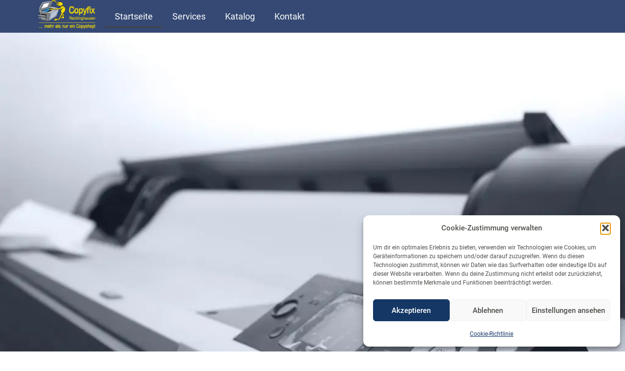

--- FILE ---
content_type: text/html; charset=UTF-8
request_url: https://copyfix-re.de/
body_size: 21173
content:
<!doctype html>
<html lang="de">
<head>
<meta charset="UTF-8">
<meta name="viewport" content="width=device-width, initial-scale=1">
<link rel="profile" href="https://gmpg.org/xfn/11">
<title>Copyfix Recklinghausen &#8211; &#8230;mehr als nur ein Copyshop!</title>
<meta name='robots' content='max-image-preview:large' />
<style>img:is([sizes="auto" i], [sizes^="auto," i]) { contain-intrinsic-size: 3000px 1500px }</style>
<script data-no-defer="1" data-ezscrex="false" data-cfasync="false" data-pagespeed-no-defer data-cookieconsent="ignore">
var ctPublicFunctions = {"_ajax_nonce":"a153b362f0","_rest_nonce":"21de3e35db","_ajax_url":"\/wp-admin\/admin-ajax.php","_rest_url":"https:\/\/copyfix-re.de\/wp-json\/","data__cookies_type":"none","data__ajax_type":"rest","data__bot_detector_enabled":"1","data__frontend_data_log_enabled":1,"cookiePrefix":"","wprocket_detected":false,"host_url":"copyfix-re.de","text__ee_click_to_select":"Klicke, um die gesamten Daten auszuw\u00e4hlen","text__ee_original_email":"Die vollst\u00e4ndige Adresse lautet","text__ee_got_it":"Verstanden","text__ee_blocked":"Blockiert","text__ee_cannot_connect":"Kann keine Verbindung herstellen","text__ee_cannot_decode":"Kann E-Mail nicht dekodieren. Unbekannter Grund","text__ee_email_decoder":"CleanTalk E-Mail-Decoder","text__ee_wait_for_decoding":"Die Magie ist unterwegs!","text__ee_decoding_process":"Bitte warte einen Moment, w\u00e4hrend wir die Kontaktdaten entschl\u00fcsseln."}
</script>
<script data-no-defer="1" data-ezscrex="false" data-cfasync="false" data-pagespeed-no-defer data-cookieconsent="ignore">
var ctPublic = {"_ajax_nonce":"a153b362f0","settings__forms__check_internal":"0","settings__forms__check_external":"0","settings__forms__force_protection":0,"settings__forms__search_test":"1","settings__forms__wc_add_to_cart":"0","settings__data__bot_detector_enabled":"1","settings__sfw__anti_crawler":0,"blog_home":"https:\/\/copyfix-re.de\/","pixel__setting":"3","pixel__enabled":true,"pixel__url":null,"data__email_check_before_post":"1","data__email_check_exist_post":0,"data__cookies_type":"none","data__key_is_ok":true,"data__visible_fields_required":true,"wl_brandname":"Anti-Spam by CleanTalk","wl_brandname_short":"CleanTalk","ct_checkjs_key":"43b4228f46e8cd9a851d6040955aa20ce606825c9574603626d298fa63950156","emailEncoderPassKey":"2bf722425b57bdfe6ea80f06bf234633","bot_detector_forms_excluded":"W10=","advancedCacheExists":false,"varnishCacheExists":false,"wc_ajax_add_to_cart":false}
</script>
<link rel='dns-prefetch' href='//fd.cleantalk.org' />
<link rel="alternate" type="application/rss+xml" title="Copyfix Recklinghausen &raquo; Feed" href="https://copyfix-re.de/feed/" />
<link rel="alternate" type="application/rss+xml" title="Copyfix Recklinghausen &raquo; Kommentar-Feed" href="https://copyfix-re.de/comments/feed/" />
<style id='global-styles-inline-css'>
:root{--wp--preset--aspect-ratio--square: 1;--wp--preset--aspect-ratio--4-3: 4/3;--wp--preset--aspect-ratio--3-4: 3/4;--wp--preset--aspect-ratio--3-2: 3/2;--wp--preset--aspect-ratio--2-3: 2/3;--wp--preset--aspect-ratio--16-9: 16/9;--wp--preset--aspect-ratio--9-16: 9/16;--wp--preset--color--black: #000000;--wp--preset--color--cyan-bluish-gray: #abb8c3;--wp--preset--color--white: #ffffff;--wp--preset--color--pale-pink: #f78da7;--wp--preset--color--vivid-red: #cf2e2e;--wp--preset--color--luminous-vivid-orange: #ff6900;--wp--preset--color--luminous-vivid-amber: #fcb900;--wp--preset--color--light-green-cyan: #7bdcb5;--wp--preset--color--vivid-green-cyan: #00d084;--wp--preset--color--pale-cyan-blue: #8ed1fc;--wp--preset--color--vivid-cyan-blue: #0693e3;--wp--preset--color--vivid-purple: #9b51e0;--wp--preset--gradient--vivid-cyan-blue-to-vivid-purple: linear-gradient(135deg,rgba(6,147,227,1) 0%,rgb(155,81,224) 100%);--wp--preset--gradient--light-green-cyan-to-vivid-green-cyan: linear-gradient(135deg,rgb(122,220,180) 0%,rgb(0,208,130) 100%);--wp--preset--gradient--luminous-vivid-amber-to-luminous-vivid-orange: linear-gradient(135deg,rgba(252,185,0,1) 0%,rgba(255,105,0,1) 100%);--wp--preset--gradient--luminous-vivid-orange-to-vivid-red: linear-gradient(135deg,rgba(255,105,0,1) 0%,rgb(207,46,46) 100%);--wp--preset--gradient--very-light-gray-to-cyan-bluish-gray: linear-gradient(135deg,rgb(238,238,238) 0%,rgb(169,184,195) 100%);--wp--preset--gradient--cool-to-warm-spectrum: linear-gradient(135deg,rgb(74,234,220) 0%,rgb(151,120,209) 20%,rgb(207,42,186) 40%,rgb(238,44,130) 60%,rgb(251,105,98) 80%,rgb(254,248,76) 100%);--wp--preset--gradient--blush-light-purple: linear-gradient(135deg,rgb(255,206,236) 0%,rgb(152,150,240) 100%);--wp--preset--gradient--blush-bordeaux: linear-gradient(135deg,rgb(254,205,165) 0%,rgb(254,45,45) 50%,rgb(107,0,62) 100%);--wp--preset--gradient--luminous-dusk: linear-gradient(135deg,rgb(255,203,112) 0%,rgb(199,81,192) 50%,rgb(65,88,208) 100%);--wp--preset--gradient--pale-ocean: linear-gradient(135deg,rgb(255,245,203) 0%,rgb(182,227,212) 50%,rgb(51,167,181) 100%);--wp--preset--gradient--electric-grass: linear-gradient(135deg,rgb(202,248,128) 0%,rgb(113,206,126) 100%);--wp--preset--gradient--midnight: linear-gradient(135deg,rgb(2,3,129) 0%,rgb(40,116,252) 100%);--wp--preset--font-size--small: 13px;--wp--preset--font-size--medium: 20px;--wp--preset--font-size--large: 36px;--wp--preset--font-size--x-large: 42px;--wp--preset--spacing--20: 0.44rem;--wp--preset--spacing--30: 0.67rem;--wp--preset--spacing--40: 1rem;--wp--preset--spacing--50: 1.5rem;--wp--preset--spacing--60: 2.25rem;--wp--preset--spacing--70: 3.38rem;--wp--preset--spacing--80: 5.06rem;--wp--preset--shadow--natural: 6px 6px 9px rgba(0, 0, 0, 0.2);--wp--preset--shadow--deep: 12px 12px 50px rgba(0, 0, 0, 0.4);--wp--preset--shadow--sharp: 6px 6px 0px rgba(0, 0, 0, 0.2);--wp--preset--shadow--outlined: 6px 6px 0px -3px rgba(255, 255, 255, 1), 6px 6px rgba(0, 0, 0, 1);--wp--preset--shadow--crisp: 6px 6px 0px rgba(0, 0, 0, 1);}:root { --wp--style--global--content-size: 800px;--wp--style--global--wide-size: 1200px; }:where(body) { margin: 0; }.wp-site-blocks > .alignleft { float: left; margin-right: 2em; }.wp-site-blocks > .alignright { float: right; margin-left: 2em; }.wp-site-blocks > .aligncenter { justify-content: center; margin-left: auto; margin-right: auto; }:where(.wp-site-blocks) > * { margin-block-start: 24px; margin-block-end: 0; }:where(.wp-site-blocks) > :first-child { margin-block-start: 0; }:where(.wp-site-blocks) > :last-child { margin-block-end: 0; }:root { --wp--style--block-gap: 24px; }:root :where(.is-layout-flow) > :first-child{margin-block-start: 0;}:root :where(.is-layout-flow) > :last-child{margin-block-end: 0;}:root :where(.is-layout-flow) > *{margin-block-start: 24px;margin-block-end: 0;}:root :where(.is-layout-constrained) > :first-child{margin-block-start: 0;}:root :where(.is-layout-constrained) > :last-child{margin-block-end: 0;}:root :where(.is-layout-constrained) > *{margin-block-start: 24px;margin-block-end: 0;}:root :where(.is-layout-flex){gap: 24px;}:root :where(.is-layout-grid){gap: 24px;}.is-layout-flow > .alignleft{float: left;margin-inline-start: 0;margin-inline-end: 2em;}.is-layout-flow > .alignright{float: right;margin-inline-start: 2em;margin-inline-end: 0;}.is-layout-flow > .aligncenter{margin-left: auto !important;margin-right: auto !important;}.is-layout-constrained > .alignleft{float: left;margin-inline-start: 0;margin-inline-end: 2em;}.is-layout-constrained > .alignright{float: right;margin-inline-start: 2em;margin-inline-end: 0;}.is-layout-constrained > .aligncenter{margin-left: auto !important;margin-right: auto !important;}.is-layout-constrained > :where(:not(.alignleft):not(.alignright):not(.alignfull)){max-width: var(--wp--style--global--content-size);margin-left: auto !important;margin-right: auto !important;}.is-layout-constrained > .alignwide{max-width: var(--wp--style--global--wide-size);}body .is-layout-flex{display: flex;}.is-layout-flex{flex-wrap: wrap;align-items: center;}.is-layout-flex > :is(*, div){margin: 0;}body .is-layout-grid{display: grid;}.is-layout-grid > :is(*, div){margin: 0;}body{padding-top: 0px;padding-right: 0px;padding-bottom: 0px;padding-left: 0px;}a:where(:not(.wp-element-button)){text-decoration: underline;}:root :where(.wp-element-button, .wp-block-button__link){background-color: #32373c;border-width: 0;color: #fff;font-family: inherit;font-size: inherit;line-height: inherit;padding: calc(0.667em + 2px) calc(1.333em + 2px);text-decoration: none;}.has-black-color{color: var(--wp--preset--color--black) !important;}.has-cyan-bluish-gray-color{color: var(--wp--preset--color--cyan-bluish-gray) !important;}.has-white-color{color: var(--wp--preset--color--white) !important;}.has-pale-pink-color{color: var(--wp--preset--color--pale-pink) !important;}.has-vivid-red-color{color: var(--wp--preset--color--vivid-red) !important;}.has-luminous-vivid-orange-color{color: var(--wp--preset--color--luminous-vivid-orange) !important;}.has-luminous-vivid-amber-color{color: var(--wp--preset--color--luminous-vivid-amber) !important;}.has-light-green-cyan-color{color: var(--wp--preset--color--light-green-cyan) !important;}.has-vivid-green-cyan-color{color: var(--wp--preset--color--vivid-green-cyan) !important;}.has-pale-cyan-blue-color{color: var(--wp--preset--color--pale-cyan-blue) !important;}.has-vivid-cyan-blue-color{color: var(--wp--preset--color--vivid-cyan-blue) !important;}.has-vivid-purple-color{color: var(--wp--preset--color--vivid-purple) !important;}.has-black-background-color{background-color: var(--wp--preset--color--black) !important;}.has-cyan-bluish-gray-background-color{background-color: var(--wp--preset--color--cyan-bluish-gray) !important;}.has-white-background-color{background-color: var(--wp--preset--color--white) !important;}.has-pale-pink-background-color{background-color: var(--wp--preset--color--pale-pink) !important;}.has-vivid-red-background-color{background-color: var(--wp--preset--color--vivid-red) !important;}.has-luminous-vivid-orange-background-color{background-color: var(--wp--preset--color--luminous-vivid-orange) !important;}.has-luminous-vivid-amber-background-color{background-color: var(--wp--preset--color--luminous-vivid-amber) !important;}.has-light-green-cyan-background-color{background-color: var(--wp--preset--color--light-green-cyan) !important;}.has-vivid-green-cyan-background-color{background-color: var(--wp--preset--color--vivid-green-cyan) !important;}.has-pale-cyan-blue-background-color{background-color: var(--wp--preset--color--pale-cyan-blue) !important;}.has-vivid-cyan-blue-background-color{background-color: var(--wp--preset--color--vivid-cyan-blue) !important;}.has-vivid-purple-background-color{background-color: var(--wp--preset--color--vivid-purple) !important;}.has-black-border-color{border-color: var(--wp--preset--color--black) !important;}.has-cyan-bluish-gray-border-color{border-color: var(--wp--preset--color--cyan-bluish-gray) !important;}.has-white-border-color{border-color: var(--wp--preset--color--white) !important;}.has-pale-pink-border-color{border-color: var(--wp--preset--color--pale-pink) !important;}.has-vivid-red-border-color{border-color: var(--wp--preset--color--vivid-red) !important;}.has-luminous-vivid-orange-border-color{border-color: var(--wp--preset--color--luminous-vivid-orange) !important;}.has-luminous-vivid-amber-border-color{border-color: var(--wp--preset--color--luminous-vivid-amber) !important;}.has-light-green-cyan-border-color{border-color: var(--wp--preset--color--light-green-cyan) !important;}.has-vivid-green-cyan-border-color{border-color: var(--wp--preset--color--vivid-green-cyan) !important;}.has-pale-cyan-blue-border-color{border-color: var(--wp--preset--color--pale-cyan-blue) !important;}.has-vivid-cyan-blue-border-color{border-color: var(--wp--preset--color--vivid-cyan-blue) !important;}.has-vivid-purple-border-color{border-color: var(--wp--preset--color--vivid-purple) !important;}.has-vivid-cyan-blue-to-vivid-purple-gradient-background{background: var(--wp--preset--gradient--vivid-cyan-blue-to-vivid-purple) !important;}.has-light-green-cyan-to-vivid-green-cyan-gradient-background{background: var(--wp--preset--gradient--light-green-cyan-to-vivid-green-cyan) !important;}.has-luminous-vivid-amber-to-luminous-vivid-orange-gradient-background{background: var(--wp--preset--gradient--luminous-vivid-amber-to-luminous-vivid-orange) !important;}.has-luminous-vivid-orange-to-vivid-red-gradient-background{background: var(--wp--preset--gradient--luminous-vivid-orange-to-vivid-red) !important;}.has-very-light-gray-to-cyan-bluish-gray-gradient-background{background: var(--wp--preset--gradient--very-light-gray-to-cyan-bluish-gray) !important;}.has-cool-to-warm-spectrum-gradient-background{background: var(--wp--preset--gradient--cool-to-warm-spectrum) !important;}.has-blush-light-purple-gradient-background{background: var(--wp--preset--gradient--blush-light-purple) !important;}.has-blush-bordeaux-gradient-background{background: var(--wp--preset--gradient--blush-bordeaux) !important;}.has-luminous-dusk-gradient-background{background: var(--wp--preset--gradient--luminous-dusk) !important;}.has-pale-ocean-gradient-background{background: var(--wp--preset--gradient--pale-ocean) !important;}.has-electric-grass-gradient-background{background: var(--wp--preset--gradient--electric-grass) !important;}.has-midnight-gradient-background{background: var(--wp--preset--gradient--midnight) !important;}.has-small-font-size{font-size: var(--wp--preset--font-size--small) !important;}.has-medium-font-size{font-size: var(--wp--preset--font-size--medium) !important;}.has-large-font-size{font-size: var(--wp--preset--font-size--large) !important;}.has-x-large-font-size{font-size: var(--wp--preset--font-size--x-large) !important;}
:root :where(.wp-block-pullquote){font-size: 1.5em;line-height: 1.6;}
</style>
<link rel='stylesheet' id='cleantalk-public-css-css' href='//copyfix-re.de/wp-content/cache/wpfc-minified/lyxa77hk/8f5oc.css' media='all' />
<link rel='stylesheet' id='cleantalk-email-decoder-css-css' href='//copyfix-re.de/wp-content/cache/wpfc-minified/1rp3051v/8f5oc.css' media='all' />
<link rel='stylesheet' id='woocommerce-layout-css' href='//copyfix-re.de/wp-content/cache/wpfc-minified/2zsjdzq0/8f5ob.css' media='all' />
<link rel='stylesheet' id='woocommerce-smallscreen-css' href='//copyfix-re.de/wp-content/cache/wpfc-minified/fqih218e/8f5ob.css' media='only screen and (max-width: 768px)' />
<link rel='stylesheet' id='woocommerce-general-css' href='//copyfix-re.de/wp-content/cache/wpfc-minified/ftx6hnzj/8f5ob.css' media='all' />
<style id='woocommerce-inline-inline-css'>
.woocommerce form .form-row .required { visibility: visible; }
</style>
<link rel='stylesheet' id='cmplz-general-css' href='//copyfix-re.de/wp-content/cache/wpfc-minified/e3k6njl4/8f5ob.css' media='all' />
<link rel='stylesheet' id='hello-elementor-css' href='//copyfix-re.de/wp-content/cache/wpfc-minified/23a1k8xg/8f5ob.css' media='all' />
<link rel='stylesheet' id='hello-elementor-theme-style-css' href='//copyfix-re.de/wp-content/cache/wpfc-minified/9ktpihtu/8f5ob.css' media='all' />
<link rel='stylesheet' id='hello-elementor-header-footer-css' href='//copyfix-re.de/wp-content/cache/wpfc-minified/2q8dpf4h/8f5ob.css' media='all' />
<link rel='stylesheet' id='elementor-frontend-css' href='//copyfix-re.de/wp-content/cache/wpfc-minified/8z0hwl7p/8f5ob.css' media='all' />
<link rel='stylesheet' id='elementor-post-8-css' href='https://copyfix-re.de/wp-content/uploads/elementor/css/post-8.css?ver=1769419298' media='all' />
<link rel='stylesheet' id='widget-image-css' href='//copyfix-re.de/wp-content/cache/wpfc-minified/jpc5rerm/8f5ob.css' media='all' />
<link rel='stylesheet' id='widget-nav-menu-css' href='//copyfix-re.de/wp-content/cache/wpfc-minified/drxxamwk/8f5ob.css' media='all' />
<link rel='stylesheet' id='e-sticky-css' href='//copyfix-re.de/wp-content/cache/wpfc-minified/q9kwt557/8f5ob.css' media='all' />
<link rel='stylesheet' id='widget-heading-css' href='//copyfix-re.de/wp-content/cache/wpfc-minified/qsf5smr8/8f5ob.css' media='all' />
<link rel='stylesheet' id='widget-search-form-css' href='//copyfix-re.de/wp-content/cache/wpfc-minified/2fpkkzno/8f5ob.css' media='all' />
<link rel='stylesheet' id='elementor-icons-shared-0-css' href='//copyfix-re.de/wp-content/cache/wpfc-minified/q944qk05/8f5ob.css' media='all' />
<link rel='stylesheet' id='elementor-icons-fa-solid-css' href='//copyfix-re.de/wp-content/cache/wpfc-minified/3puge0z/8f5ob.css' media='all' />
<link rel='stylesheet' id='elementor-icons-css' href='//copyfix-re.de/wp-content/cache/wpfc-minified/kxdprjmi/8f5ob.css' media='all' />
<link rel='stylesheet' id='e-animation-fadeInUp-css' href='//copyfix-re.de/wp-content/cache/wpfc-minified/31m9q4dd/8f603.css' media='all' />
<link rel='stylesheet' id='swiper-css' href='//copyfix-re.de/wp-content/cache/wpfc-minified/9a5a6680/8f603.css' media='all' />
<link rel='stylesheet' id='e-swiper-css' href='//copyfix-re.de/wp-content/cache/wpfc-minified/eqglnjug/8f603.css' media='all' />
<link rel='stylesheet' id='widget-slides-css' href='//copyfix-re.de/wp-content/cache/wpfc-minified/mbx864l3/8f603.css' media='all' />
<link rel='stylesheet' id='widget-spacer-css' href='//copyfix-re.de/wp-content/cache/wpfc-minified/6w7ny40o/8f5ob.css' media='all' />
<link rel='stylesheet' id='widget-divider-css' href='//copyfix-re.de/wp-content/cache/wpfc-minified/14p1pp5x/8f603.css' media='all' />
<link rel='stylesheet' id='widget-icon-box-css' href='//copyfix-re.de/wp-content/cache/wpfc-minified/8bekeo58/8f603.css' media='all' />
<link rel='stylesheet' id='widget-image-carousel-css' href='//copyfix-re.de/wp-content/cache/wpfc-minified/9auocfq5/8f603.css' media='all' />
<link rel='stylesheet' id='elementor-post-113-css' href='https://copyfix-re.de/wp-content/uploads/elementor/css/post-113.css?ver=1769419298' media='all' />
<link rel='stylesheet' id='elementor-post-27-css' href='https://copyfix-re.de/wp-content/uploads/elementor/css/post-27.css?ver=1769419298' media='all' />
<link rel='stylesheet' id='elementor-post-35-css' href='https://copyfix-re.de/wp-content/uploads/elementor/css/post-35.css?ver=1769419298' media='all' />
<link rel='stylesheet' id='msl-main-css' href='//copyfix-re.de/wp-content/cache/wpfc-minified/lat9jv9z/8f5ob.css' media='all' />
<link rel='stylesheet' id='msl-custom-css' href='//copyfix-re.de/wp-content/cache/wpfc-minified/jme9a9ds/8f5ob.css' media='all' />
<script async src="https://copyfix-re.de/wp-content/plugins/burst-statistics/assets/js/timeme/timeme.min.js?ver=1769160312" id="burst-timeme-js"></script>
<script async src="https://copyfix-re.de/wp-content/uploads/burst/js/burst.min.js?ver=1769514905" id="burst-js"></script>
<script src="https://copyfix-re.de/wp-content/plugins/cleantalk-spam-protect/js/apbct-public-bundle.min.js?ver=6.71.1_1769419294" id="apbct-public-bundle.min-js-js"></script>
<script src="https://fd.cleantalk.org/ct-bot-detector-wrapper.js?ver=6.71.1" id="ct_bot_detector-js" defer data-wp-strategy="defer"></script>
<script src="https://copyfix-re.de/wp-includes/js/jquery/jquery.min.js?ver=3.7.1" id="jquery-core-js"></script>
<script src="https://copyfix-re.de/wp-includes/js/jquery/jquery-migrate.min.js?ver=3.4.1" id="jquery-migrate-js"></script>
<script src="https://copyfix-re.de/wp-content/plugins/woocommerce/assets/js/jquery-blockui/jquery.blockUI.min.js?ver=2.7.0-wc.10.4.3" id="wc-jquery-blockui-js" defer data-wp-strategy="defer"></script>
<script src="https://copyfix-re.de/wp-content/plugins/woocommerce/assets/js/js-cookie/js.cookie.min.js?ver=2.1.4-wc.10.4.3" id="wc-js-cookie-js" defer data-wp-strategy="defer"></script>
<script id="woocommerce-js-extra">
var woocommerce_params = {"ajax_url":"\/wp-admin\/admin-ajax.php","wc_ajax_url":"\/?wc-ajax=%%endpoint%%","i18n_password_show":"Passwort anzeigen","i18n_password_hide":"Passwort ausblenden"};
</script>
<script src="https://copyfix-re.de/wp-content/plugins/woocommerce/assets/js/frontend/woocommerce.min.js?ver=10.4.3" id="woocommerce-js" defer data-wp-strategy="defer"></script>
<link rel="https://api.w.org/" href="https://copyfix-re.de/wp-json/" /><link rel="alternate" title="JSON" type="application/json" href="https://copyfix-re.de/wp-json/wp/v2/pages/113" /><link rel="EditURI" type="application/rsd+xml" title="RSD" href="https://copyfix-re.de/xmlrpc.php?rsd" />
<meta name="generator" content="WordPress 6.8.3" />
<meta name="generator" content="WooCommerce 10.4.3" />
<link rel="canonical" href="https://copyfix-re.de/" />
<link rel='shortlink' href='https://copyfix-re.de/' />
<link rel="alternate" title="oEmbed (JSON)" type="application/json+oembed" href="https://copyfix-re.de/wp-json/oembed/1.0/embed?url=https%3A%2F%2Fcopyfix-re.de%2F" />
<link rel="alternate" title="oEmbed (XML)" type="text/xml+oembed" href="https://copyfix-re.de/wp-json/oembed/1.0/embed?url=https%3A%2F%2Fcopyfix-re.de%2F&#038;format=xml" />
<script>var ms_grabbing_curosr = 'https://copyfix-re.de/wp-content/plugins/master-slider/public/assets/css/common/grabbing.cur', ms_grab_curosr = 'https://copyfix-re.de/wp-content/plugins/master-slider/public/assets/css/common/grab.cur';</script>
<meta name="generator" content="MasterSlider 3.11.0 - Responsive Touch Image Slider | avt.li/msf" />
<style>.cmplz-hidden {
display: none !important;
}</style>	<noscript><style>.woocommerce-product-gallery{ opacity: 1 !important; }</style></noscript>
<meta name="generator" content="Elementor 3.33.1; features: additional_custom_breakpoints; settings: css_print_method-external, google_font-disabled, font_display-auto">
<style>
.e-con.e-parent:nth-of-type(n+4):not(.e-lazyloaded):not(.e-no-lazyload),
.e-con.e-parent:nth-of-type(n+4):not(.e-lazyloaded):not(.e-no-lazyload) * {
background-image: none !important;
}
@media screen and (max-height: 1024px) {
.e-con.e-parent:nth-of-type(n+3):not(.e-lazyloaded):not(.e-no-lazyload),
.e-con.e-parent:nth-of-type(n+3):not(.e-lazyloaded):not(.e-no-lazyload) * {
background-image: none !important;
}
}
@media screen and (max-height: 640px) {
.e-con.e-parent:nth-of-type(n+2):not(.e-lazyloaded):not(.e-no-lazyload),
.e-con.e-parent:nth-of-type(n+2):not(.e-lazyloaded):not(.e-no-lazyload) * {
background-image: none !important;
}
}
</style>
<link rel="icon" href="https://copyfix-re.de/wp-content/uploads/2023/12/Website-Icon.webp" sizes="32x32" />
<link rel="icon" href="https://copyfix-re.de/wp-content/uploads/2023/12/Website-Icon.webp" sizes="192x192" />
<link rel="apple-touch-icon" href="https://copyfix-re.de/wp-content/uploads/2023/12/Website-Icon.webp" />
<meta name="msapplication-TileImage" content="https://copyfix-re.de/wp-content/uploads/2023/12/Website-Icon.webp" />
</head>
<body data-rsssl=1 data-cmplz=1 class="home wp-singular page-template page-template-elementor_header_footer page page-id-113 wp-custom-logo wp-embed-responsive wp-theme-hello-elementor theme-hello-elementor _masterslider _ms_version_3.11.0 woocommerce-no-js hello-elementor-default elementor-default elementor-template-full-width elementor-kit-8 elementor-page elementor-page-113" data-burst_id="113" data-burst_type="page">
<a class="skip-link screen-reader-text" href="#content">Zum Inhalt springen</a>
<header data-elementor-type="header" data-elementor-id="27" class="elementor elementor-27 elementor-location-header" data-elementor-post-type="elementor_library">
<section class="elementor-section elementor-top-section elementor-element elementor-element-b046fe6 elementor-section-boxed elementor-section-height-default elementor-section-height-default" data-id="b046fe6" data-element_type="section" data-settings="{&quot;background_background&quot;:&quot;classic&quot;,&quot;sticky&quot;:&quot;top&quot;,&quot;sticky_on&quot;:[&quot;desktop&quot;,&quot;tablet&quot;,&quot;mobile&quot;],&quot;sticky_offset&quot;:0,&quot;sticky_effects_offset&quot;:0,&quot;sticky_anchor_link_offset&quot;:0}">
<div class="elementor-container elementor-column-gap-default">
<div class="elementor-column elementor-col-50 elementor-top-column elementor-element elementor-element-6f4885b" data-id="6f4885b" data-element_type="column" data-settings="{&quot;background_background&quot;:&quot;classic&quot;}">
<div class="elementor-widget-wrap elementor-element-populated">
<div class="elementor-element elementor-element-d2dc2f9 elementor-widget__width-initial elementor-widget elementor-widget-theme-site-logo elementor-widget-image" data-id="d2dc2f9" data-element_type="widget" data-widget_type="theme-site-logo.default">
<div class="elementor-widget-container">
<a href="https://copyfix-re.de">
<img width="300" height="148" src="https://copyfix-re.de/wp-content/uploads/2022/09/Logo_Mit_Slogan8.webp" class="attachment-medium size-medium wp-image-10" alt="" />				</a>
</div>
</div>
</div>
</div>
<div class="elementor-column elementor-col-50 elementor-top-column elementor-element elementor-element-60bda99" data-id="60bda99" data-element_type="column">
<div class="elementor-widget-wrap elementor-element-populated">
<div class="elementor-element elementor-element-0308946 elementor-nav-menu__align-start elementor-nav-menu--dropdown-tablet elementor-nav-menu__text-align-aside elementor-nav-menu--toggle elementor-nav-menu--burger elementor-widget elementor-widget-nav-menu" data-id="0308946" data-element_type="widget" data-settings="{&quot;layout&quot;:&quot;horizontal&quot;,&quot;submenu_icon&quot;:{&quot;value&quot;:&quot;&lt;i class=\&quot;fas fa-caret-down\&quot; aria-hidden=\&quot;true\&quot;&gt;&lt;\/i&gt;&quot;,&quot;library&quot;:&quot;fa-solid&quot;},&quot;toggle&quot;:&quot;burger&quot;}" data-widget_type="nav-menu.default">
<div class="elementor-widget-container">
<nav aria-label="Menü" class="elementor-nav-menu--main elementor-nav-menu__container elementor-nav-menu--layout-horizontal e--pointer-underline e--animation-fade">
<ul id="menu-1-0308946" class="elementor-nav-menu"><li class="menu-item menu-item-type-post_type menu-item-object-page menu-item-home current-menu-item page_item page-item-113 current_page_item menu-item-120"><a href="https://copyfix-re.de/" aria-current="page" class="elementor-item elementor-item-active">Startseite</a></li>
<li class="menu-item menu-item-type-post_type menu-item-object-page menu-item-has-children menu-item-55"><a href="https://copyfix-re.de/services/" class="elementor-item">Services</a>
<ul class="sub-menu elementor-nav-menu--dropdown">
<li class="menu-item menu-item-type-post_type menu-item-object-page menu-item-has-children menu-item-680"><a href="https://copyfix-re.de/services/druckerzeugnisse/" class="elementor-sub-item">Druckerzeugnisse</a>
<ul class="sub-menu elementor-nav-menu--dropdown">
<li class="menu-item menu-item-type-post_type menu-item-object-page menu-item-678"><a href="https://copyfix-re.de/services/druckerzeugnisse/flyer/" class="elementor-sub-item">Flyer</a></li>
<li class="menu-item menu-item-type-post_type menu-item-object-page menu-item-677"><a href="https://copyfix-re.de/services/druckerzeugnisse/visitenkarten/" class="elementor-sub-item">Visitenkarten</a></li>
<li class="menu-item menu-item-type-post_type menu-item-object-page menu-item-679"><a href="https://copyfix-re.de/services/druckerzeugnisse/einladungskarten/" class="elementor-sub-item">Einladungskarten</a></li>
</ul>
</li>
<li class="menu-item menu-item-type-post_type menu-item-object-page menu-item-106"><a href="https://copyfix-re.de/services/drucken-und-kopieren/" class="elementor-sub-item">Drucken und Kopieren</a></li>
<li class="menu-item menu-item-type-post_type menu-item-object-page menu-item-105"><a href="https://copyfix-re.de/services/bindungen/" class="elementor-sub-item">Bindungen</a></li>
<li class="menu-item menu-item-type-post_type menu-item-object-page menu-item-103"><a href="https://copyfix-re.de/services/laminieren/" class="elementor-sub-item">Laminieren</a></li>
<li class="menu-item menu-item-type-post_type menu-item-object-page menu-item-104"><a href="https://copyfix-re.de/services/scannen/" class="elementor-sub-item">Scannen</a></li>
<li class="menu-item menu-item-type-post_type menu-item-object-page menu-item-102"><a href="https://copyfix-re.de/services/stempel/" class="elementor-sub-item">Stempel</a></li>
<li class="menu-item menu-item-type-post_type menu-item-object-page menu-item-100"><a href="https://copyfix-re.de/services/textildruck/" class="elementor-sub-item">Textildruck</a></li>
<li class="menu-item menu-item-type-post_type menu-item-object-page menu-item-99"><a href="https://copyfix-re.de/services/sticken/" class="elementor-sub-item">Sticken</a></li>
<li class="menu-item menu-item-type-post_type menu-item-object-page menu-item-98"><a href="https://copyfix-re.de/services/leinwanddruck/" class="elementor-sub-item">Leinwanddruck</a></li>
<li class="menu-item menu-item-type-post_type menu-item-object-page menu-item-97"><a href="https://copyfix-re.de/services/druck-auf-tassen-und-mehr/" class="elementor-sub-item">Druck auf Tassen und mehr</a></li>
<li class="menu-item menu-item-type-post_type menu-item-object-page menu-item-101"><a href="https://copyfix-re.de/services/schreibwaren-und-buerobedarf/" class="elementor-sub-item">Schreibwaren und Bürobedarf</a></li>
</ul>
</li>
<li class="menu-item menu-item-type-post_type menu-item-object-page menu-item-1580"><a href="https://copyfix-re.de/katalog/" class="elementor-item">Katalog</a></li>
<li class="menu-item menu-item-type-post_type menu-item-object-page menu-item-84"><a href="https://copyfix-re.de/kontakt/" class="elementor-item">Kontakt</a></li>
</ul>			</nav>
<div class="elementor-menu-toggle" role="button" tabindex="0" aria-label="Menü Umschalter" aria-expanded="false">
<i aria-hidden="true" role="presentation" class="elementor-menu-toggle__icon--open eicon-menu-bar"></i><i aria-hidden="true" role="presentation" class="elementor-menu-toggle__icon--close eicon-close"></i>		</div>
<nav class="elementor-nav-menu--dropdown elementor-nav-menu__container" aria-hidden="true">
<ul id="menu-2-0308946" class="elementor-nav-menu"><li class="menu-item menu-item-type-post_type menu-item-object-page menu-item-home current-menu-item page_item page-item-113 current_page_item menu-item-120"><a href="https://copyfix-re.de/" aria-current="page" class="elementor-item elementor-item-active" tabindex="-1">Startseite</a></li>
<li class="menu-item menu-item-type-post_type menu-item-object-page menu-item-has-children menu-item-55"><a href="https://copyfix-re.de/services/" class="elementor-item" tabindex="-1">Services</a>
<ul class="sub-menu elementor-nav-menu--dropdown">
<li class="menu-item menu-item-type-post_type menu-item-object-page menu-item-has-children menu-item-680"><a href="https://copyfix-re.de/services/druckerzeugnisse/" class="elementor-sub-item" tabindex="-1">Druckerzeugnisse</a>
<ul class="sub-menu elementor-nav-menu--dropdown">
<li class="menu-item menu-item-type-post_type menu-item-object-page menu-item-678"><a href="https://copyfix-re.de/services/druckerzeugnisse/flyer/" class="elementor-sub-item" tabindex="-1">Flyer</a></li>
<li class="menu-item menu-item-type-post_type menu-item-object-page menu-item-677"><a href="https://copyfix-re.de/services/druckerzeugnisse/visitenkarten/" class="elementor-sub-item" tabindex="-1">Visitenkarten</a></li>
<li class="menu-item menu-item-type-post_type menu-item-object-page menu-item-679"><a href="https://copyfix-re.de/services/druckerzeugnisse/einladungskarten/" class="elementor-sub-item" tabindex="-1">Einladungskarten</a></li>
</ul>
</li>
<li class="menu-item menu-item-type-post_type menu-item-object-page menu-item-106"><a href="https://copyfix-re.de/services/drucken-und-kopieren/" class="elementor-sub-item" tabindex="-1">Drucken und Kopieren</a></li>
<li class="menu-item menu-item-type-post_type menu-item-object-page menu-item-105"><a href="https://copyfix-re.de/services/bindungen/" class="elementor-sub-item" tabindex="-1">Bindungen</a></li>
<li class="menu-item menu-item-type-post_type menu-item-object-page menu-item-103"><a href="https://copyfix-re.de/services/laminieren/" class="elementor-sub-item" tabindex="-1">Laminieren</a></li>
<li class="menu-item menu-item-type-post_type menu-item-object-page menu-item-104"><a href="https://copyfix-re.de/services/scannen/" class="elementor-sub-item" tabindex="-1">Scannen</a></li>
<li class="menu-item menu-item-type-post_type menu-item-object-page menu-item-102"><a href="https://copyfix-re.de/services/stempel/" class="elementor-sub-item" tabindex="-1">Stempel</a></li>
<li class="menu-item menu-item-type-post_type menu-item-object-page menu-item-100"><a href="https://copyfix-re.de/services/textildruck/" class="elementor-sub-item" tabindex="-1">Textildruck</a></li>
<li class="menu-item menu-item-type-post_type menu-item-object-page menu-item-99"><a href="https://copyfix-re.de/services/sticken/" class="elementor-sub-item" tabindex="-1">Sticken</a></li>
<li class="menu-item menu-item-type-post_type menu-item-object-page menu-item-98"><a href="https://copyfix-re.de/services/leinwanddruck/" class="elementor-sub-item" tabindex="-1">Leinwanddruck</a></li>
<li class="menu-item menu-item-type-post_type menu-item-object-page menu-item-97"><a href="https://copyfix-re.de/services/druck-auf-tassen-und-mehr/" class="elementor-sub-item" tabindex="-1">Druck auf Tassen und mehr</a></li>
<li class="menu-item menu-item-type-post_type menu-item-object-page menu-item-101"><a href="https://copyfix-re.de/services/schreibwaren-und-buerobedarf/" class="elementor-sub-item" tabindex="-1">Schreibwaren und Bürobedarf</a></li>
</ul>
</li>
<li class="menu-item menu-item-type-post_type menu-item-object-page menu-item-1580"><a href="https://copyfix-re.de/katalog/" class="elementor-item" tabindex="-1">Katalog</a></li>
<li class="menu-item menu-item-type-post_type menu-item-object-page menu-item-84"><a href="https://copyfix-re.de/kontakt/" class="elementor-item" tabindex="-1">Kontakt</a></li>
</ul>			</nav>
</div>
</div>
</div>
</div>
</div>
</section>
</header>
<div data-elementor-type="wp-page" data-elementor-id="113" class="elementor elementor-113" data-elementor-post-type="page">
<section class="elementor-section elementor-top-section elementor-element elementor-element-c851cc8 elementor-section-full_width elementor-section-height-min-height elementor-section-height-default elementor-section-items-middle" data-id="c851cc8" data-element_type="section">
<div class="elementor-container elementor-column-gap-no">
<div class="elementor-column elementor-col-100 elementor-top-column elementor-element elementor-element-2678017" data-id="2678017" data-element_type="column">
<div class="elementor-widget-wrap elementor-element-populated">
<div class="elementor-element elementor-element-bce40ee elementor-widget__width-inherit elementor--h-position-center elementor--v-position-middle elementor-widget elementor-widget-slides" data-id="bce40ee" data-element_type="widget" data-settings="{&quot;navigation&quot;:&quot;none&quot;,&quot;autoplay&quot;:&quot;yes&quot;,&quot;autoplay_speed&quot;:5000,&quot;infinite&quot;:&quot;yes&quot;,&quot;transition&quot;:&quot;slide&quot;,&quot;transition_speed&quot;:500}" data-widget_type="slides.default">
<div class="elementor-widget-container">
<div class="elementor-swiper">
<div class="elementor-slides-wrapper elementor-main-swiper swiper" role="region" aria-roledescription="carousel" aria-label="Slider" dir="ltr" data-animation="fadeInUp">
<div class="swiper-wrapper elementor-slides">
<div class="elementor-repeater-item-b8fd605 swiper-slide" role="group" aria-roledescription="slide"><div class="swiper-slide-bg" role="img" aria-label="Kopieren bis DIN A0"></div><div class="elementor-background-overlay"></div><div class="swiper-slide-inner" ><div class="swiper-slide-contents"><div class="elementor-slide-heading">Kopien bis DIN A0</div><div class="elementor-slide-description">Von Fotografien bis Bauzeichnungen</div><a href="#anchor" class="elementor-button elementor-slide-button elementor-size-sm">WEBSITE ANSEHEN</a></div></div></div><div class="elementor-repeater-item-177042e swiper-slide" role="group" aria-roledescription="slide"><div class="swiper-slide-bg" role="img" aria-label="buchseiten"></div><div class="elementor-background-overlay"></div><div class="swiper-slide-inner" ><div class="swiper-slide-contents"><div class="elementor-slide-heading">Bindungen aller Art</div><div class="elementor-slide-description">Bücher, Master- oder Bachelorarbeiten</div><a href="#anchor" class="elementor-button elementor-slide-button elementor-size-sm">WEBSITE ANSEHEN</a></div></div></div><div class="elementor-repeater-item-1dd1e1c swiper-slide" role="group" aria-roledescription="slide"><div class="swiper-slide-bg" role="img" aria-label="Fotolia_123545766_M-1024x641"></div><div class="elementor-background-overlay"></div><div class="swiper-slide-inner" ><div class="swiper-slide-contents"><div class="elementor-slide-heading">Laminierungen</div><div class="elementor-slide-description">Beidseitig laminiert, mit hoher Qualität</div><a href="#anchor" class="elementor-button elementor-slide-button elementor-size-sm">WEBSITE ANSEHEN</a></div></div></div>				</div>
</div>
</div>
</div>
</div>
</div>
</div>
</div>
</section>
<section class="elementor-section elementor-top-section elementor-element elementor-element-b23ba10 elementor-section-boxed elementor-section-height-default elementor-section-height-default" data-id="b23ba10" data-element_type="section">
<div class="elementor-container elementor-column-gap-default">
<div class="elementor-column elementor-col-100 elementor-top-column elementor-element elementor-element-0d249c9" data-id="0d249c9" data-element_type="column">
<div class="elementor-widget-wrap elementor-element-populated">
<div class="elementor-element elementor-element-0755b47 elementor-widget elementor-widget-spacer" data-id="0755b47" data-element_type="widget" data-widget_type="spacer.default">
<div class="elementor-widget-container">
<div class="elementor-spacer">
<div class="elementor-spacer-inner"></div>
</div>
</div>
</div>
<div class="elementor-element elementor-element-bd5391d elementor-widget elementor-widget-heading" data-id="bd5391d" data-element_type="widget" id="anchor" data-widget_type="heading.default">
<div class="elementor-widget-container">
<h1 class="elementor-heading-title elementor-size-default">Home – Copyfix Recklinghausen</h1>				</div>
</div>
<div class="elementor-element elementor-element-9f5ea2f elementor-widget elementor-widget-heading" data-id="9f5ea2f" data-element_type="widget" data-widget_type="heading.default">
<div class="elementor-widget-container">
<h2 class="elementor-heading-title elementor-size-default">Willkommen bei Copyfix Recklinghausen – Ihrem zuverlässigen Partner rund um Druck, Kopie, Buchbindung und vielem mehr.</h2>				</div>
</div>
<div class="elementor-element elementor-element-e6a8128 elementor-widget-divider--view-line elementor-widget elementor-widget-divider" data-id="e6a8128" data-element_type="widget" data-widget_type="divider.default">
<div class="elementor-widget-container">
<div class="elementor-divider">
<span class="elementor-divider-separator">
</span>
</div>
</div>
</div>
<div class="elementor-element elementor-element-085f011 elementor-widget elementor-widget-spacer" data-id="085f011" data-element_type="widget" data-widget_type="spacer.default">
<div class="elementor-widget-container">
<div class="elementor-spacer">
<div class="elementor-spacer-inner"></div>
</div>
</div>
</div>
<div class="elementor-element elementor-element-3c53015 elementor-widget elementor-widget-heading" data-id="3c53015" data-element_type="widget" data-widget_type="heading.default">
<div class="elementor-widget-container">
<h1 class="elementor-heading-title elementor-size-default">Eine Auswahl unserer Services</h1>				</div>
</div>
</div>
</div>
</div>
</section>
<section class="elementor-section elementor-top-section elementor-element elementor-element-45e453c elementor-section-boxed elementor-section-height-default elementor-section-height-default" data-id="45e453c" data-element_type="section">
<div class="elementor-container elementor-column-gap-default">
<div class="elementor-column elementor-col-33 elementor-top-column elementor-element elementor-element-c6f2565" data-id="c6f2565" data-element_type="column" data-settings="{&quot;background_background&quot;:&quot;classic&quot;}">
<div class="elementor-widget-wrap elementor-element-populated">
<div class="elementor-element elementor-element-b46f6a9 elementor-view-default elementor-position-top elementor-mobile-position-top elementor-widget elementor-widget-icon-box" data-id="b46f6a9" data-element_type="widget" data-widget_type="icon-box.default">
<div class="elementor-widget-container">
<div class="elementor-icon-box-wrapper">
<div class="elementor-icon-box-icon">
<span  class="elementor-icon">
<i aria-hidden="true" class="fas fa-print"></i>				</span>
</div>
<div class="elementor-icon-box-content">
<h2 class="elementor-icon-box-title">
<span  >
DRUCKEN &amp; KOPIEREN						</span>
</h2>
<p class="elementor-icon-box-description">
Unser Service Drucken und Kopieren ist so flexibel wie Ihre individuellen Wünsche. Unsere Ausstattung und Technik erlaubt es uns, Ihren Anforderungen an Qualität und zeitnaher Fertigstellung gerecht zu werden.					</p>
</div>
</div>
</div>
</div>
<div class="elementor-element elementor-element-8d6e219 elementor-align-center elementor-absolute elementor-widget elementor-widget-button" data-id="8d6e219" data-element_type="widget" data-settings="{&quot;_position&quot;:&quot;absolute&quot;}" data-widget_type="button.default">
<div class="elementor-widget-container">
<div class="elementor-button-wrapper">
<a class="elementor-button elementor-button-link elementor-size-sm" href="https://copyfix-re.de/services/drucken-und-kopieren/">
<span class="elementor-button-content-wrapper">
<span class="elementor-button-text">MEHR ERFAHREN</span>
</span>
</a>
</div>
</div>
</div>
</div>
</div>
<div class="elementor-column elementor-col-33 elementor-top-column elementor-element elementor-element-f9d90c9" data-id="f9d90c9" data-element_type="column" data-settings="{&quot;background_background&quot;:&quot;classic&quot;}">
<div class="elementor-widget-wrap elementor-element-populated">
<div class="elementor-element elementor-element-cc83c97 elementor-view-default elementor-position-top elementor-mobile-position-top elementor-widget elementor-widget-icon-box" data-id="cc83c97" data-element_type="widget" data-widget_type="icon-box.default">
<div class="elementor-widget-container">
<div class="elementor-icon-box-wrapper">
<div class="elementor-icon-box-icon">
<span  class="elementor-icon">
<i aria-hidden="true" class="fas fa-book"></i>				</span>
</div>
<div class="elementor-icon-box-content">
<h2 class="elementor-icon-box-title">
<span  >
BINDUNGEN						</span>
</h2>
<p class="elementor-icon-box-description">
<span>Die richtige Wahl bei Ihrer&nbsp;Dokument-Bindung erfüllt nicht nur einen praktischen Zweck, sie zeigt zudem Ihre Professionalität und vermittelt Ihren Lesern eine positive Haltung gegenüber Ihrem Werk.</span>					</p>
</div>
</div>
</div>
</div>
<div class="elementor-element elementor-element-37f3d60 elementor-align-center elementor-absolute elementor-widget elementor-widget-button" data-id="37f3d60" data-element_type="widget" data-settings="{&quot;_position&quot;:&quot;absolute&quot;}" data-widget_type="button.default">
<div class="elementor-widget-container">
<div class="elementor-button-wrapper">
<a class="elementor-button elementor-button-link elementor-size-sm" href="https://copyfix-re.de/services/bindungen/">
<span class="elementor-button-content-wrapper">
<span class="elementor-button-text">MEHR ERFAHREN</span>
</span>
</a>
</div>
</div>
</div>
</div>
</div>
<div class="elementor-column elementor-col-33 elementor-top-column elementor-element elementor-element-dcb18fd" data-id="dcb18fd" data-element_type="column" data-settings="{&quot;background_background&quot;:&quot;classic&quot;}">
<div class="elementor-widget-wrap elementor-element-populated">
<div class="elementor-element elementor-element-1164348 elementor-view-default elementor-position-top elementor-mobile-position-top elementor-widget elementor-widget-icon-box" data-id="1164348" data-element_type="widget" data-widget_type="icon-box.default">
<div class="elementor-widget-container">
<div class="elementor-icon-box-wrapper">
<div class="elementor-icon-box-icon">
<span  class="elementor-icon">
<i aria-hidden="true" class="fas fa-copy"></i>				</span>
</div>
<div class="elementor-icon-box-content">
<h2 class="elementor-icon-box-title">
<span  >
LAMINIEREN						</span>
</h2>
<p class="elementor-icon-box-description">
<span>Laminieren schützt Ihre Plakate, Papiere und Dokumente dauerhaft vor Wettereinflüssen und Verfall. Je nach Laminierungsverfahren ist ein Dokument nahezu fälschungssicher.</span>					</p>
</div>
</div>
</div>
</div>
<div class="elementor-element elementor-element-63ec450 elementor-align-center elementor-absolute elementor-widget elementor-widget-button" data-id="63ec450" data-element_type="widget" data-settings="{&quot;_position&quot;:&quot;absolute&quot;}" data-widget_type="button.default">
<div class="elementor-widget-container">
<div class="elementor-button-wrapper">
<a class="elementor-button elementor-button-link elementor-size-sm" href="https://copyfix-re.de/services/laminieren/">
<span class="elementor-button-content-wrapper">
<span class="elementor-button-text">MEHR ERFAHREN</span>
</span>
</a>
</div>
</div>
</div>
</div>
</div>
</div>
</section>
<section class="elementor-section elementor-top-section elementor-element elementor-element-f935b2f elementor-section-boxed elementor-section-height-default elementor-section-height-default" data-id="f935b2f" data-element_type="section">
<div class="elementor-container elementor-column-gap-default">
<div class="elementor-column elementor-col-33 elementor-top-column elementor-element elementor-element-14fa98e" data-id="14fa98e" data-element_type="column" data-settings="{&quot;background_background&quot;:&quot;classic&quot;}">
<div class="elementor-widget-wrap elementor-element-populated">
<div class="elementor-element elementor-element-8943a98 elementor-view-default elementor-position-top elementor-mobile-position-top elementor-widget elementor-widget-icon-box" data-id="8943a98" data-element_type="widget" data-widget_type="icon-box.default">
<div class="elementor-widget-container">
<div class="elementor-icon-box-wrapper">
<div class="elementor-icon-box-icon">
<span  class="elementor-icon">
<i aria-hidden="true" class="fas fa-camera-retro"></i>				</span>
</div>
<div class="elementor-icon-box-content">
<h2 class="elementor-icon-box-title">
<span  >
SCANNEN						</span>
</h2>
<p class="elementor-icon-box-description">
Erleichtern Sie sich Ihre Arbeit mit unserem Scanservice! Architekten- und Baubüros kennen die Situation: Obwohl sie längst auf moderne CAD-Software umgestellt haben, lagern in ihren Archiven noch tausende von Papierdokumenten. Digitalisieren Sie noch heute!					</p>
</div>
</div>
</div>
</div>
<div class="elementor-element elementor-element-fda072c elementor-align-center elementor-absolute elementor-widget elementor-widget-button" data-id="fda072c" data-element_type="widget" data-settings="{&quot;_position&quot;:&quot;absolute&quot;}" data-widget_type="button.default">
<div class="elementor-widget-container">
<div class="elementor-button-wrapper">
<a class="elementor-button elementor-button-link elementor-size-sm" href="https://copyfix-re.de/services/scannen/">
<span class="elementor-button-content-wrapper">
<span class="elementor-button-text">MEHR ERFAHREN</span>
</span>
</a>
</div>
</div>
</div>
</div>
</div>
<div class="elementor-column elementor-col-33 elementor-top-column elementor-element elementor-element-14ab38f" data-id="14ab38f" data-element_type="column" data-settings="{&quot;background_background&quot;:&quot;classic&quot;}">
<div class="elementor-widget-wrap elementor-element-populated">
<div class="elementor-element elementor-element-c27e7ff elementor-view-default elementor-position-top elementor-mobile-position-top elementor-widget elementor-widget-icon-box" data-id="c27e7ff" data-element_type="widget" data-widget_type="icon-box.default">
<div class="elementor-widget-container">
<div class="elementor-icon-box-wrapper">
<div class="elementor-icon-box-icon">
<span  class="elementor-icon">
<i aria-hidden="true" class="fas fa-tshirt"></i>				</span>
</div>
<div class="elementor-icon-box-content">
<h2 class="elementor-icon-box-title">
<span  >
TEXTILDRUCK						</span>
</h2>
<p class="elementor-icon-box-description">
Egal, ob Sie ein einzigartiges T-Shirt für sich selbst gestalten oder professionelle Arbeitskleidung für Ihr Unternehmen benötigen, wir bieten maßgeschneiderte Lösungen für jede Gelegenheit.					</p>
</div>
</div>
</div>
</div>
<div class="elementor-element elementor-element-3f1887d elementor-align-center elementor-absolute elementor-widget elementor-widget-button" data-id="3f1887d" data-element_type="widget" data-settings="{&quot;_position&quot;:&quot;absolute&quot;}" data-widget_type="button.default">
<div class="elementor-widget-container">
<div class="elementor-button-wrapper">
<a class="elementor-button elementor-button-link elementor-size-sm" href="https://copyfix-re.de/services/textildruck/">
<span class="elementor-button-content-wrapper">
<span class="elementor-button-text">MEHR ERFAHREN</span>
</span>
</a>
</div>
</div>
</div>
</div>
</div>
<div class="elementor-column elementor-col-33 elementor-top-column elementor-element elementor-element-0c09ee9" data-id="0c09ee9" data-element_type="column" data-settings="{&quot;background_background&quot;:&quot;classic&quot;}">
<div class="elementor-widget-wrap elementor-element-populated">
<div class="elementor-element elementor-element-380e2e2 elementor-view-default elementor-position-top elementor-mobile-position-top elementor-widget elementor-widget-icon-box" data-id="380e2e2" data-element_type="widget" data-widget_type="icon-box.default">
<div class="elementor-widget-container">
<div class="elementor-icon-box-wrapper">
<div class="elementor-icon-box-icon">
<span  class="elementor-icon">
<i aria-hidden="true" class="fas fa-mug-hot"></i>				</span>
</div>
<div class="elementor-icon-box-content">
<h2 class="elementor-icon-box-title">
<span  >
SUBLIMATIONSDRUCK						</span>
</h2>
<p class="elementor-icon-box-description">
Bringen Sie Ihre Designs zum Leuchten mit unserem Sublimationsdruck-Service! Von individuell gestalteten Tassen bis hin zu farbenfrohen Aufklebern bieten wir hochwertige Drucke, die Ihre Produkte einzigartig machen					</p>
</div>
</div>
</div>
</div>
<div class="elementor-element elementor-element-bead831 elementor-align-center elementor-absolute elementor-widget elementor-widget-button" data-id="bead831" data-element_type="widget" data-settings="{&quot;_position&quot;:&quot;absolute&quot;}" data-widget_type="button.default">
<div class="elementor-widget-container">
<div class="elementor-button-wrapper">
<a class="elementor-button elementor-button-link elementor-size-sm" href="https://copyfix-re.de/services/">
<span class="elementor-button-content-wrapper">
<span class="elementor-button-text">MEHR ERFAHREN</span>
</span>
</a>
</div>
</div>
</div>
</div>
</div>
</div>
</section>
<section class="elementor-section elementor-top-section elementor-element elementor-element-78b4c5e elementor-section-boxed elementor-section-height-default elementor-section-height-default" data-id="78b4c5e" data-element_type="section">
<div class="elementor-container elementor-column-gap-default">
<div class="elementor-column elementor-col-100 elementor-top-column elementor-element elementor-element-f3ee75a" data-id="f3ee75a" data-element_type="column">
<div class="elementor-widget-wrap elementor-element-populated">
<div class="elementor-element elementor-element-96e504a elementor-widget elementor-widget-spacer" data-id="96e504a" data-element_type="widget" data-widget_type="spacer.default">
<div class="elementor-widget-container">
<div class="elementor-spacer">
<div class="elementor-spacer-inner"></div>
</div>
</div>
</div>
<section class="elementor-section elementor-inner-section elementor-element elementor-element-a3dfdf5 elementor-section-boxed elementor-section-height-default elementor-section-height-default" data-id="a3dfdf5" data-element_type="section">
<div class="elementor-container elementor-column-gap-default">
<div class="elementor-column elementor-col-50 elementor-inner-column elementor-element elementor-element-85160db" data-id="85160db" data-element_type="column">
<div class="elementor-widget-wrap elementor-element-populated">
<div class="elementor-element elementor-element-9fb7452 elementor-arrows-position-inside elementor-pagination-position-outside elementor-widget elementor-widget-image-carousel" data-id="9fb7452" data-element_type="widget" data-settings="{&quot;slides_to_show&quot;:&quot;2&quot;,&quot;navigation&quot;:&quot;both&quot;,&quot;autoplay&quot;:&quot;yes&quot;,&quot;pause_on_hover&quot;:&quot;yes&quot;,&quot;pause_on_interaction&quot;:&quot;yes&quot;,&quot;autoplay_speed&quot;:5000,&quot;infinite&quot;:&quot;yes&quot;,&quot;speed&quot;:500}" data-widget_type="image-carousel.default">
<div class="elementor-widget-container">
<div class="elementor-image-carousel-wrapper swiper" role="region" aria-roledescription="carousel" aria-label="Bild Karussell" dir="ltr">
<div class="elementor-image-carousel swiper-wrapper" aria-live="off">
<div class="swiper-slide" role="group" aria-roledescription="slide" aria-label="1 von 12"><figure class="swiper-slide-inner"><img decoding="async" class="swiper-slide-image" src="https://copyfix-re.de/wp-content/uploads/2023/12/m2.webp" alt="m2" /></figure></div><div class="swiper-slide" role="group" aria-roledescription="slide" aria-label="2 von 12"><figure class="swiper-slide-inner"><img decoding="async" class="swiper-slide-image" src="https://copyfix-re.de/wp-content/uploads/2023/12/m3.webp" alt="m3" /></figure></div><div class="swiper-slide" role="group" aria-roledescription="slide" aria-label="3 von 12"><figure class="swiper-slide-inner"><img decoding="async" class="swiper-slide-image" src="https://copyfix-re.de/wp-content/uploads/2023/12/m5.webp" alt="m5" /></figure></div><div class="swiper-slide" role="group" aria-roledescription="slide" aria-label="4 von 12"><figure class="swiper-slide-inner"><img decoding="async" class="swiper-slide-image" src="https://copyfix-re.de/wp-content/uploads/2023/12/m6.webp" alt="m6" /></figure></div><div class="swiper-slide" role="group" aria-roledescription="slide" aria-label="5 von 12"><figure class="swiper-slide-inner"><img decoding="async" class="swiper-slide-image" src="https://copyfix-re.de/wp-content/uploads/2023/12/modico_i8-bonuskartenstempel.webp" alt="modico_i8-bonuskartenstempel" /></figure></div><div class="swiper-slide" role="group" aria-roledescription="slide" aria-label="6 von 12"><figure class="swiper-slide-inner"><img decoding="async" class="swiper-slide-image" src="https://copyfix-re.de/wp-content/uploads/2023/12/p3.webp" alt="p3" /></figure></div><div class="swiper-slide" role="group" aria-roledescription="slide" aria-label="7 von 12"><figure class="swiper-slide-inner"><img decoding="async" class="swiper-slide-image" src="https://copyfix-re.de/wp-content/uploads/2023/12/p4.webp" alt="p4" /></figure></div><div class="swiper-slide" role="group" aria-roledescription="slide" aria-label="8 von 12"><figure class="swiper-slide-inner"><img decoding="async" class="swiper-slide-image" src="https://copyfix-re.de/wp-content/uploads/2023/12/r45.webp" alt="r45" /></figure></div><div class="swiper-slide" role="group" aria-roledescription="slide" aria-label="9 von 12"><figure class="swiper-slide-inner"><img decoding="async" class="swiper-slide-image" src="https://copyfix-re.de/wp-content/uploads/2023/12/m3_gruen_09.webp" alt="m3_gruen_09" /></figure></div><div class="swiper-slide" role="group" aria-roledescription="slide" aria-label="10 von 12"><figure class="swiper-slide-inner"><img decoding="async" class="swiper-slide-image" src="https://copyfix-re.de/wp-content/uploads/2023/12/m4_gruen_08.webp" alt="m4_gruen_08" /></figure></div><div class="swiper-slide" role="group" aria-roledescription="slide" aria-label="11 von 12"><figure class="swiper-slide-inner"><img decoding="async" class="swiper-slide-image" src="https://copyfix-re.de/wp-content/uploads/2023/12/m6_gruen.webp" alt="m6_gruen" /></figure></div><div class="swiper-slide" role="group" aria-roledescription="slide" aria-label="12 von 12"><figure class="swiper-slide-inner"><img decoding="async" class="swiper-slide-image" src="https://copyfix-re.de/wp-content/uploads/2023/12/m5_gruen.webp" alt="m5_gruen" /></figure></div>			</div>
<div class="elementor-swiper-button elementor-swiper-button-prev" role="button" tabindex="0">
<i aria-hidden="true" class="eicon-chevron-left"></i>					</div>
<div class="elementor-swiper-button elementor-swiper-button-next" role="button" tabindex="0">
<i aria-hidden="true" class="eicon-chevron-right"></i>					</div>
<div class="swiper-pagination"></div>
</div>
</div>
</div>
</div>
</div>
<div class="elementor-column elementor-col-50 elementor-inner-column elementor-element elementor-element-a9c4a00" data-id="a9c4a00" data-element_type="column">
<div class="elementor-widget-wrap elementor-element-populated">
<div class="elementor-element elementor-element-da2e711 elementor-widget elementor-widget-heading" data-id="da2e711" data-element_type="widget" data-widget_type="heading.default">
<div class="elementor-widget-container">
<h2 class="elementor-heading-title elementor-size-default">STEMPELSERVICE</h2>				</div>
</div>
<div class="elementor-element elementor-element-a4be13d elementor-widget elementor-widget-text-editor" data-id="a4be13d" data-element_type="widget" data-widget_type="text-editor.default">
<div class="elementor-widget-container">
<p>Mit unseren &#8222;Modico&#8220; Flashstempeln empfehlen wir eine der modernsten Stempel-Technologien. Speziell in der Darstellung kleiner Schriften oder filegranen Grafiken ist dieses Stempelsystem bestechend und lässt uns nahezu jeden Kundenwunsch umsetzen.</p><p>Und sollten Sie doch auf den klassischen Holzstempel setzen wollen, können wir diesen ebenfalls für Sie anfertigen.</p>								</div>
</div>
<div class="elementor-element elementor-element-3631546 elementor-widget elementor-widget-button" data-id="3631546" data-element_type="widget" data-widget_type="button.default">
<div class="elementor-widget-container">
<div class="elementor-button-wrapper">
<a class="elementor-button elementor-button-link elementor-size-sm" href="https://copyfix-re.de/services/stempel/">
<span class="elementor-button-content-wrapper">
<span class="elementor-button-text">Stempelservice</span>
</span>
</a>
</div>
</div>
</div>
</div>
</div>
</div>
</section>
<div class="elementor-element elementor-element-2135afe elementor-widget elementor-widget-spacer" data-id="2135afe" data-element_type="widget" data-widget_type="spacer.default">
<div class="elementor-widget-container">
<div class="elementor-spacer">
<div class="elementor-spacer-inner"></div>
</div>
</div>
</div>
</div>
</div>
</div>
</section>
<section class="elementor-section elementor-top-section elementor-element elementor-element-035b593 elementor-section-boxed elementor-section-height-default elementor-section-height-default" data-id="035b593" data-element_type="section">
<div class="elementor-container elementor-column-gap-default">
<div class="elementor-column elementor-col-50 elementor-top-column elementor-element elementor-element-a48b680" data-id="a48b680" data-element_type="column">
<div class="elementor-widget-wrap elementor-element-populated">
<div class="elementor-element elementor-element-0e27351 elementor-widget elementor-widget-heading" data-id="0e27351" data-element_type="widget" data-widget_type="heading.default">
<div class="elementor-widget-container">
<h2 class="elementor-heading-title elementor-size-default">SCHREIBWAREN UND ZUBEHÖR</h2>				</div>
</div>
<div class="elementor-element elementor-element-a3577eb elementor-widget elementor-widget-text-editor" data-id="a3577eb" data-element_type="widget" data-widget_type="text-editor.default">
<div class="elementor-widget-container">
<div class="content-desc">Eine große Auswahl an Schreibwaren und Zubehör erwartet Sie in unserem Geschäft an der Castroper Straße 43 in Recklinghausen. Schauen Sie doch mal vorbei …</div>								</div>
</div>
<div class="elementor-element elementor-element-2413ee7 elementor-widget elementor-widget-button" data-id="2413ee7" data-element_type="widget" data-widget_type="button.default">
<div class="elementor-widget-container">
<div class="elementor-button-wrapper">
<a class="elementor-button elementor-button-link elementor-size-sm" href="https://copyfix-re.de/services/schreibwaren-und-buerobedarf/">
<span class="elementor-button-content-wrapper">
<span class="elementor-button-text">Schreibwaren und Zubehör</span>
</span>
</a>
</div>
</div>
</div>
</div>
</div>
<div class="elementor-column elementor-col-50 elementor-top-column elementor-element elementor-element-72c6713" data-id="72c6713" data-element_type="column">
<div class="elementor-widget-wrap elementor-element-populated">
<div class="elementor-element elementor-element-c254eb6 elementor-widget elementor-widget-image" data-id="c254eb6" data-element_type="widget" data-widget_type="image.default">
<div class="elementor-widget-container">
<img fetchpriority="high" decoding="async" width="661" height="440" src="https://copyfix-re.de/wp-content/uploads/2023/12/back-to-school-colorful-pens-felt-tip-pens.webp" class="attachment-1536x1536 size-1536x1536 wp-image-327" alt="" srcset="https://copyfix-re.de/wp-content/uploads/2023/12/back-to-school-colorful-pens-felt-tip-pens.webp 661w, https://copyfix-re.de/wp-content/uploads/2023/12/back-to-school-colorful-pens-felt-tip-pens-300x200.webp 300w" sizes="(max-width: 661px) 100vw, 661px" />															</div>
</div>
</div>
</div>
</div>
</section>
<section class="elementor-section elementor-top-section elementor-element elementor-element-0db76ec elementor-section-boxed elementor-section-height-default elementor-section-height-default" data-id="0db76ec" data-element_type="section">
<div class="elementor-container elementor-column-gap-default">
<div class="elementor-column elementor-col-100 elementor-top-column elementor-element elementor-element-b960e85" data-id="b960e85" data-element_type="column">
<div class="elementor-widget-wrap elementor-element-populated">
<div class="elementor-element elementor-element-bf00b56 elementor-widget elementor-widget-spacer" data-id="bf00b56" data-element_type="widget" data-widget_type="spacer.default">
<div class="elementor-widget-container">
<div class="elementor-spacer">
<div class="elementor-spacer-inner"></div>
</div>
</div>
</div>
</div>
</div>
</div>
</section>
</div>
		<footer data-elementor-type="footer" data-elementor-id="35" class="elementor elementor-35 elementor-location-footer" data-elementor-post-type="elementor_library">
<section class="elementor-section elementor-top-section elementor-element elementor-element-62ee473 elementor-section-boxed elementor-section-height-default elementor-section-height-default" data-id="62ee473" data-element_type="section" data-settings="{&quot;background_background&quot;:&quot;classic&quot;}">
<div class="elementor-container elementor-column-gap-default">
<div class="elementor-column elementor-col-33 elementor-top-column elementor-element elementor-element-c128b1c" data-id="c128b1c" data-element_type="column">
<div class="elementor-widget-wrap elementor-element-populated">
<div class="elementor-element elementor-element-c338472 elementor-widget elementor-widget-heading" data-id="c338472" data-element_type="widget" data-widget_type="heading.default">
<div class="elementor-widget-container">
<h2 class="elementor-heading-title elementor-size-default">Öffnungszeiten</h2>				</div>
</div>
<div class="elementor-element elementor-element-088cef0 elementor-widget elementor-widget-text-editor" data-id="088cef0" data-element_type="widget" data-widget_type="text-editor.default">
<div class="elementor-widget-container">
<p><strong>Mo-Fr</strong> 10:00 Uhr &#8211; 18:00 Uhr<br /><strong>Sa</strong> 09:00 &#8211; 13:00 Uhr</p>								</div>
</div>
<div class="elementor-element elementor-element-8035f6d elementor-widget elementor-widget-heading" data-id="8035f6d" data-element_type="widget" data-widget_type="heading.default">
<div class="elementor-widget-container">
<h2 class="elementor-heading-title elementor-size-default">Geschäftsdresse</h2>				</div>
</div>
<div class="elementor-element elementor-element-f62e4d6 elementor-widget elementor-widget-text-editor" data-id="f62e4d6" data-element_type="widget" data-widget_type="text-editor.default">
<div class="elementor-widget-container">
<p>Castroper Straße 43<br />45665 Recklinghausen</p>								</div>
</div>
<div class="elementor-element elementor-element-1b8125a elementor-widget elementor-widget-heading" data-id="1b8125a" data-element_type="widget" data-widget_type="heading.default">
<div class="elementor-widget-container">
<h2 class="elementor-heading-title elementor-size-default">Kontakt</h2>				</div>
</div>
<div class="elementor-element elementor-element-75ed15a elementor-widget elementor-widget-text-editor" data-id="75ed15a" data-element_type="widget" data-widget_type="text-editor.default">
<div class="elementor-widget-container">
<p>02361 / 5826969<br />copyfixre(at)copyfix-re.de</p>								</div>
</div>
</div>
</div>
<div class="elementor-column elementor-col-33 elementor-top-column elementor-element elementor-element-1b1a1eb" data-id="1b1a1eb" data-element_type="column">
<div class="elementor-widget-wrap elementor-element-populated">
<div class="elementor-element elementor-element-61184a0 elementor-widget elementor-widget-heading" data-id="61184a0" data-element_type="widget" data-widget_type="heading.default">
<div class="elementor-widget-container">
<h2 class="elementor-heading-title elementor-size-default">Services</h2>				</div>
</div>
<div class="elementor-element elementor-element-0208573 elementor-nav-menu__align-start elementor-nav-menu--dropdown-tablet elementor-nav-menu__text-align-aside elementor-nav-menu--toggle elementor-nav-menu--burger elementor-widget elementor-widget-nav-menu" data-id="0208573" data-element_type="widget" data-settings="{&quot;layout&quot;:&quot;vertical&quot;,&quot;submenu_icon&quot;:{&quot;value&quot;:&quot;&lt;i class=\&quot;fas fa-caret-down\&quot; aria-hidden=\&quot;true\&quot;&gt;&lt;\/i&gt;&quot;,&quot;library&quot;:&quot;fa-solid&quot;},&quot;toggle&quot;:&quot;burger&quot;}" data-widget_type="nav-menu.default">
<div class="elementor-widget-container">
<nav aria-label="Menü" class="elementor-nav-menu--main elementor-nav-menu__container elementor-nav-menu--layout-vertical e--pointer-none">
<ul id="menu-1-0208573" class="elementor-nav-menu sm-vertical"><li class="menu-item menu-item-type-post_type menu-item-object-page menu-item-594"><a href="https://copyfix-re.de/services/drucken-und-kopieren/" class="elementor-item">Drucken und Kopieren</a></li>
<li class="menu-item menu-item-type-post_type menu-item-object-page menu-item-593"><a href="https://copyfix-re.de/services/bindungen/" class="elementor-item">Bindungen</a></li>
<li class="menu-item menu-item-type-post_type menu-item-object-page menu-item-591"><a href="https://copyfix-re.de/services/laminieren/" class="elementor-item">Laminieren</a></li>
<li class="menu-item menu-item-type-post_type menu-item-object-page menu-item-592"><a href="https://copyfix-re.de/services/scannen/" class="elementor-item">Scannen</a></li>
<li class="menu-item menu-item-type-post_type menu-item-object-page menu-item-590"><a href="https://copyfix-re.de/services/stempel/" class="elementor-item">Stempel</a></li>
<li class="menu-item menu-item-type-post_type menu-item-object-page menu-item-588"><a href="https://copyfix-re.de/services/textildruck/" class="elementor-item">Textildruck</a></li>
<li class="menu-item menu-item-type-post_type menu-item-object-page menu-item-586"><a href="https://copyfix-re.de/services/leinwanddruck/" class="elementor-item">Leinwanddruck</a></li>
<li class="menu-item menu-item-type-post_type menu-item-object-page menu-item-587"><a href="https://copyfix-re.de/services/sticken/" class="elementor-item">Sticken</a></li>
<li class="menu-item menu-item-type-post_type menu-item-object-page menu-item-585"><a href="https://copyfix-re.de/services/druck-auf-tassen-und-mehr/" class="elementor-item">Druck auf Tassen und mehr</a></li>
<li class="menu-item menu-item-type-post_type menu-item-object-page menu-item-589"><a href="https://copyfix-re.de/services/schreibwaren-und-buerobedarf/" class="elementor-item">Schreibwaren und Bürobedarf</a></li>
</ul>			</nav>
<div class="elementor-menu-toggle" role="button" tabindex="0" aria-label="Menü Umschalter" aria-expanded="false">
<i aria-hidden="true" role="presentation" class="elementor-menu-toggle__icon--open eicon-menu-bar"></i><i aria-hidden="true" role="presentation" class="elementor-menu-toggle__icon--close eicon-close"></i>		</div>
<nav class="elementor-nav-menu--dropdown elementor-nav-menu__container" aria-hidden="true">
<ul id="menu-2-0208573" class="elementor-nav-menu sm-vertical"><li class="menu-item menu-item-type-post_type menu-item-object-page menu-item-594"><a href="https://copyfix-re.de/services/drucken-und-kopieren/" class="elementor-item" tabindex="-1">Drucken und Kopieren</a></li>
<li class="menu-item menu-item-type-post_type menu-item-object-page menu-item-593"><a href="https://copyfix-re.de/services/bindungen/" class="elementor-item" tabindex="-1">Bindungen</a></li>
<li class="menu-item menu-item-type-post_type menu-item-object-page menu-item-591"><a href="https://copyfix-re.de/services/laminieren/" class="elementor-item" tabindex="-1">Laminieren</a></li>
<li class="menu-item menu-item-type-post_type menu-item-object-page menu-item-592"><a href="https://copyfix-re.de/services/scannen/" class="elementor-item" tabindex="-1">Scannen</a></li>
<li class="menu-item menu-item-type-post_type menu-item-object-page menu-item-590"><a href="https://copyfix-re.de/services/stempel/" class="elementor-item" tabindex="-1">Stempel</a></li>
<li class="menu-item menu-item-type-post_type menu-item-object-page menu-item-588"><a href="https://copyfix-re.de/services/textildruck/" class="elementor-item" tabindex="-1">Textildruck</a></li>
<li class="menu-item menu-item-type-post_type menu-item-object-page menu-item-586"><a href="https://copyfix-re.de/services/leinwanddruck/" class="elementor-item" tabindex="-1">Leinwanddruck</a></li>
<li class="menu-item menu-item-type-post_type menu-item-object-page menu-item-587"><a href="https://copyfix-re.de/services/sticken/" class="elementor-item" tabindex="-1">Sticken</a></li>
<li class="menu-item menu-item-type-post_type menu-item-object-page menu-item-585"><a href="https://copyfix-re.de/services/druck-auf-tassen-und-mehr/" class="elementor-item" tabindex="-1">Druck auf Tassen und mehr</a></li>
<li class="menu-item menu-item-type-post_type menu-item-object-page menu-item-589"><a href="https://copyfix-re.de/services/schreibwaren-und-buerobedarf/" class="elementor-item" tabindex="-1">Schreibwaren und Bürobedarf</a></li>
</ul>			</nav>
</div>
</div>
</div>
</div>
<div class="elementor-column elementor-col-33 elementor-top-column elementor-element elementor-element-1903d14" data-id="1903d14" data-element_type="column">
<div class="elementor-widget-wrap elementor-element-populated">
<div class="elementor-element elementor-element-9640129 elementor-widget elementor-widget-heading" data-id="9640129" data-element_type="widget" data-widget_type="heading.default">
<div class="elementor-widget-container">
<h2 class="elementor-heading-title elementor-size-default">Rechtliches</h2>				</div>
</div>
<div class="elementor-element elementor-element-102504f elementor-nav-menu--dropdown-tablet elementor-nav-menu__text-align-aside elementor-nav-menu--toggle elementor-nav-menu--burger elementor-widget elementor-widget-nav-menu" data-id="102504f" data-element_type="widget" data-settings="{&quot;layout&quot;:&quot;vertical&quot;,&quot;submenu_icon&quot;:{&quot;value&quot;:&quot;&lt;i class=\&quot;fas fa-caret-down\&quot; aria-hidden=\&quot;true\&quot;&gt;&lt;\/i&gt;&quot;,&quot;library&quot;:&quot;fa-solid&quot;},&quot;toggle&quot;:&quot;burger&quot;}" data-widget_type="nav-menu.default">
<div class="elementor-widget-container">
<nav aria-label="Menü" class="elementor-nav-menu--main elementor-nav-menu__container elementor-nav-menu--layout-vertical e--pointer-none">
<ul id="menu-1-102504f" class="elementor-nav-menu sm-vertical"><li class="menu-item menu-item-type-post_type menu-item-object-page menu-item-700"><a href="https://copyfix-re.de/impressum-2/" class="elementor-item">Impressum</a></li>
<li class="menu-item menu-item-type-post_type menu-item-object-page menu-item-privacy-policy menu-item-711"><a rel="privacy-policy" href="https://copyfix-re.de/datenschutzerklaerung/" class="elementor-item">Datenschutzerklärung</a></li>
<li class="menu-item menu-item-type-post_type menu-item-object-page menu-item-712"><a href="https://copyfix-re.de/cookie-richtlinie-eu/" class="elementor-item">Cookie-Richtlinie (EU)</a></li>
</ul>			</nav>
<div class="elementor-menu-toggle" role="button" tabindex="0" aria-label="Menü Umschalter" aria-expanded="false">
<i aria-hidden="true" role="presentation" class="elementor-menu-toggle__icon--open eicon-menu-bar"></i><i aria-hidden="true" role="presentation" class="elementor-menu-toggle__icon--close eicon-close"></i>		</div>
<nav class="elementor-nav-menu--dropdown elementor-nav-menu__container" aria-hidden="true">
<ul id="menu-2-102504f" class="elementor-nav-menu sm-vertical"><li class="menu-item menu-item-type-post_type menu-item-object-page menu-item-700"><a href="https://copyfix-re.de/impressum-2/" class="elementor-item" tabindex="-1">Impressum</a></li>
<li class="menu-item menu-item-type-post_type menu-item-object-page menu-item-privacy-policy menu-item-711"><a rel="privacy-policy" href="https://copyfix-re.de/datenschutzerklaerung/" class="elementor-item" tabindex="-1">Datenschutzerklärung</a></li>
<li class="menu-item menu-item-type-post_type menu-item-object-page menu-item-712"><a href="https://copyfix-re.de/cookie-richtlinie-eu/" class="elementor-item" tabindex="-1">Cookie-Richtlinie (EU)</a></li>
</ul>			</nav>
</div>
</div>
<div class="elementor-element elementor-element-962eb2b elementor-search-form--skin-classic elementor-search-form--button-type-icon elementor-search-form--icon-search elementor-widget elementor-widget-search-form" data-id="962eb2b" data-element_type="widget" data-settings="{&quot;skin&quot;:&quot;classic&quot;}" data-widget_type="search-form.default">
<div class="elementor-widget-container">
<search role="search">
<form class="elementor-search-form" action="https://copyfix-re.de" method="get">
<div class="elementor-search-form__container">
<label class="elementor-screen-only" for="elementor-search-form-962eb2b">Suche</label>
<input id="elementor-search-form-962eb2b" placeholder="Suche..." class="elementor-search-form__input" type="search" name="s" value="">
<button class="elementor-search-form__submit" type="submit" aria-label="Suche">
<i aria-hidden="true" class="fas fa-search"></i>													</button>
</div>
</form>
</search>
</div>
</div>
</div>
</div>
</div>
</section>
</footer>
<script type="speculationrules">
{"prefetch":[{"source":"document","where":{"and":[{"href_matches":"\/*"},{"not":{"href_matches":["\/wp-*.php","\/wp-admin\/*","\/wp-content\/uploads\/*","\/wp-content\/*","\/wp-content\/plugins\/*","\/wp-content\/themes\/hello-elementor\/*","\/*\\?(.+)"]}},{"not":{"selector_matches":"a[rel~=\"nofollow\"]"}},{"not":{"selector_matches":".no-prefetch, .no-prefetch a"}}]},"eagerness":"conservative"}]}
</script>
<!-- Consent Management powered by Complianz | GDPR/CCPA Cookie Consent https://wordpress.org/plugins/complianz-gdpr -->
<div id="cmplz-cookiebanner-container"><div class="cmplz-cookiebanner cmplz-hidden banner-1 bottom-right-view-preferences optin cmplz-bottom-right cmplz-categories-type-view-preferences" aria-modal="true" data-nosnippet="true" role="dialog" aria-live="polite" aria-labelledby="cmplz-header-1-optin" aria-describedby="cmplz-message-1-optin">
<div class="cmplz-header">
<div class="cmplz-logo"></div>
<div class="cmplz-title" id="cmplz-header-1-optin">Cookie-Zustimmung verwalten</div>
<div class="cmplz-close" tabindex="0" role="button" aria-label="Dialog schliessen">
<svg aria-hidden="true" focusable="false" data-prefix="fas" data-icon="times" class="svg-inline--fa fa-times fa-w-11" role="img" xmlns="http://www.w3.org/2000/svg" viewBox="0 0 352 512"><path fill="currentColor" d="M242.72 256l100.07-100.07c12.28-12.28 12.28-32.19 0-44.48l-22.24-22.24c-12.28-12.28-32.19-12.28-44.48 0L176 189.28 75.93 89.21c-12.28-12.28-32.19-12.28-44.48 0L9.21 111.45c-12.28 12.28-12.28 32.19 0 44.48L109.28 256 9.21 356.07c-12.28 12.28-12.28 32.19 0 44.48l22.24 22.24c12.28 12.28 32.2 12.28 44.48 0L176 322.72l100.07 100.07c12.28 12.28 32.2 12.28 44.48 0l22.24-22.24c12.28-12.28 12.28-32.19 0-44.48L242.72 256z"></path></svg>
</div>
</div>
<div class="cmplz-divider cmplz-divider-header"></div>
<div class="cmplz-body">
<div class="cmplz-message" id="cmplz-message-1-optin">Um dir ein optimales Erlebnis zu bieten, verwenden wir Technologien wie Cookies, um Geräteinformationen zu speichern und/oder darauf zuzugreifen. Wenn du diesen Technologien zustimmst, können wir Daten wie das Surfverhalten oder eindeutige IDs auf dieser Website verarbeiten. Wenn du deine Zustimmung nicht erteilst oder zurückziehst, können bestimmte Merkmale und Funktionen beeinträchtigt werden.</div>
<!-- categories start -->
<div class="cmplz-categories">
<details class="cmplz-category cmplz-functional" >
<summary>
<span class="cmplz-category-header">
<span class="cmplz-category-title">Funktional</span>
<span class='cmplz-always-active'>
<span class="cmplz-banner-checkbox">
<input type="checkbox"
id="cmplz-functional-optin"
data-category="cmplz_functional"
class="cmplz-consent-checkbox cmplz-functional"
size="40"
value="1"/>
<label class="cmplz-label" for="cmplz-functional-optin"><span class="screen-reader-text">Funktional</span></label>
</span>
Immer aktiv							</span>
<span class="cmplz-icon cmplz-open">
<svg xmlns="http://www.w3.org/2000/svg" viewBox="0 0 448 512"  height="18" ><path d="M224 416c-8.188 0-16.38-3.125-22.62-9.375l-192-192c-12.5-12.5-12.5-32.75 0-45.25s32.75-12.5 45.25 0L224 338.8l169.4-169.4c12.5-12.5 32.75-12.5 45.25 0s12.5 32.75 0 45.25l-192 192C240.4 412.9 232.2 416 224 416z"/></svg>
</span>
</span>
</summary>
<div class="cmplz-description">
<span class="cmplz-description-functional">Die technische Speicherung oder der Zugang ist unbedingt erforderlich für den rechtmäßigen Zweck, die Nutzung eines bestimmten Dienstes zu ermöglichen, der vom Teilnehmer oder Nutzer ausdrücklich gewünscht wird, oder für den alleinigen Zweck, die Übertragung einer Nachricht über ein elektronisches Kommunikationsnetz durchzuführen.</span>
</div>
</details>
<details class="cmplz-category cmplz-preferences" >
<summary>
<span class="cmplz-category-header">
<span class="cmplz-category-title">Vorlieben</span>
<span class="cmplz-banner-checkbox">
<input type="checkbox"
id="cmplz-preferences-optin"
data-category="cmplz_preferences"
class="cmplz-consent-checkbox cmplz-preferences"
size="40"
value="1"/>
<label class="cmplz-label" for="cmplz-preferences-optin"><span class="screen-reader-text">Vorlieben</span></label>
</span>
<span class="cmplz-icon cmplz-open">
<svg xmlns="http://www.w3.org/2000/svg" viewBox="0 0 448 512"  height="18" ><path d="M224 416c-8.188 0-16.38-3.125-22.62-9.375l-192-192c-12.5-12.5-12.5-32.75 0-45.25s32.75-12.5 45.25 0L224 338.8l169.4-169.4c12.5-12.5 32.75-12.5 45.25 0s12.5 32.75 0 45.25l-192 192C240.4 412.9 232.2 416 224 416z"/></svg>
</span>
</span>
</summary>
<div class="cmplz-description">
<span class="cmplz-description-preferences">Die technische Speicherung oder der Zugriff ist für den rechtmäßigen Zweck der Speicherung von Präferenzen erforderlich, die nicht vom Abonnenten oder Benutzer angefordert wurden.</span>
</div>
</details>
<details class="cmplz-category cmplz-statistics" >
<summary>
<span class="cmplz-category-header">
<span class="cmplz-category-title">Statistiken</span>
<span class="cmplz-banner-checkbox">
<input type="checkbox"
id="cmplz-statistics-optin"
data-category="cmplz_statistics"
class="cmplz-consent-checkbox cmplz-statistics"
size="40"
value="1"/>
<label class="cmplz-label" for="cmplz-statistics-optin"><span class="screen-reader-text">Statistiken</span></label>
</span>
<span class="cmplz-icon cmplz-open">
<svg xmlns="http://www.w3.org/2000/svg" viewBox="0 0 448 512"  height="18" ><path d="M224 416c-8.188 0-16.38-3.125-22.62-9.375l-192-192c-12.5-12.5-12.5-32.75 0-45.25s32.75-12.5 45.25 0L224 338.8l169.4-169.4c12.5-12.5 32.75-12.5 45.25 0s12.5 32.75 0 45.25l-192 192C240.4 412.9 232.2 416 224 416z"/></svg>
</span>
</span>
</summary>
<div class="cmplz-description">
<span class="cmplz-description-statistics">Die technische Speicherung oder der Zugriff, der ausschließlich zu statistischen Zwecken erfolgt.</span>
<span class="cmplz-description-statistics-anonymous">Die technische Speicherung oder der Zugriff, der ausschließlich zu anonymen statistischen Zwecken verwendet wird. Ohne eine Vorladung, die freiwillige Zustimmung deines Internetdienstanbieters oder zusätzliche Aufzeichnungen von Dritten können die zu diesem Zweck gespeicherten oder abgerufenen Informationen allein in der Regel nicht dazu verwendet werden, dich zu identifizieren.</span>
</div>
</details>
<details class="cmplz-category cmplz-marketing" >
<summary>
<span class="cmplz-category-header">
<span class="cmplz-category-title">Marketing</span>
<span class="cmplz-banner-checkbox">
<input type="checkbox"
id="cmplz-marketing-optin"
data-category="cmplz_marketing"
class="cmplz-consent-checkbox cmplz-marketing"
size="40"
value="1"/>
<label class="cmplz-label" for="cmplz-marketing-optin"><span class="screen-reader-text">Marketing</span></label>
</span>
<span class="cmplz-icon cmplz-open">
<svg xmlns="http://www.w3.org/2000/svg" viewBox="0 0 448 512"  height="18" ><path d="M224 416c-8.188 0-16.38-3.125-22.62-9.375l-192-192c-12.5-12.5-12.5-32.75 0-45.25s32.75-12.5 45.25 0L224 338.8l169.4-169.4c12.5-12.5 32.75-12.5 45.25 0s12.5 32.75 0 45.25l-192 192C240.4 412.9 232.2 416 224 416z"/></svg>
</span>
</span>
</summary>
<div class="cmplz-description">
<span class="cmplz-description-marketing">Die technische Speicherung oder der Zugriff ist erforderlich, um Nutzerprofile zu erstellen, um Werbung zu versenden oder um den Nutzer auf einer Website oder über mehrere Websites hinweg zu ähnlichen Marketingzwecken zu verfolgen.</span>
</div>
</details>
</div><!-- categories end -->
</div>
<div class="cmplz-links cmplz-information">
<ul>
<li><a class="cmplz-link cmplz-manage-options cookie-statement" href="#" data-relative_url="#cmplz-manage-consent-container">Optionen verwalten</a></li>
<li><a class="cmplz-link cmplz-manage-third-parties cookie-statement" href="#" data-relative_url="#cmplz-cookies-overview">Dienste verwalten</a></li>
<li><a class="cmplz-link cmplz-manage-vendors tcf cookie-statement" href="#" data-relative_url="#cmplz-tcf-wrapper">Verwalten von {vendor_count}-Lieferanten</a></li>
<li><a class="cmplz-link cmplz-external cmplz-read-more-purposes tcf" target="_blank" rel="noopener noreferrer nofollow" href="https://cookiedatabase.org/tcf/purposes/" aria-label="Read more about TCF purposes on Cookie Database">Lese mehr über diese Zwecke</a></li>
</ul>
</div>
<div class="cmplz-divider cmplz-footer"></div>
<div class="cmplz-buttons">
<button class="cmplz-btn cmplz-accept">Akzeptieren</button>
<button class="cmplz-btn cmplz-deny">Ablehnen</button>
<button class="cmplz-btn cmplz-view-preferences">Einstellungen ansehen</button>
<button class="cmplz-btn cmplz-save-preferences">Einstellungen speichern</button>
<a class="cmplz-btn cmplz-manage-options tcf cookie-statement" href="#" data-relative_url="#cmplz-manage-consent-container">Einstellungen ansehen</a>
</div>
<div class="cmplz-documents cmplz-links">
<ul>
<li><a class="cmplz-link cookie-statement" href="#" data-relative_url="">{title}</a></li>
<li><a class="cmplz-link privacy-statement" href="#" data-relative_url="">{title}</a></li>
<li><a class="cmplz-link impressum" href="#" data-relative_url="">{title}</a></li>
</ul>
</div>
</div>
</div>
<div id="cmplz-manage-consent" data-nosnippet="true"><button class="cmplz-btn cmplz-hidden cmplz-manage-consent manage-consent-1">Zustimmung verwalten</button>
</div>			<script>
const lazyloadRunObserver = () => {
const lazyloadBackgrounds = document.querySelectorAll( `.e-con.e-parent:not(.e-lazyloaded)` );
const lazyloadBackgroundObserver = new IntersectionObserver( ( entries ) => {
entries.forEach( ( entry ) => {
if ( entry.isIntersecting ) {
let lazyloadBackground = entry.target;
if( lazyloadBackground ) {
lazyloadBackground.classList.add( 'e-lazyloaded' );
}
lazyloadBackgroundObserver.unobserve( entry.target );
}
});
}, { rootMargin: '200px 0px 200px 0px' } );
lazyloadBackgrounds.forEach( ( lazyloadBackground ) => {
lazyloadBackgroundObserver.observe( lazyloadBackground );
} );
};
const events = [
'DOMContentLoaded',
'elementor/lazyload/observe',
];
events.forEach( ( event ) => {
document.addEventListener( event, lazyloadRunObserver );
} );
</script>
<script>
(function () {
var c = document.body.className;
c = c.replace(/woocommerce-no-js/, 'woocommerce-js');
document.body.className = c;
})();
</script>
<link rel='stylesheet' id='wc-blocks-style-css' href='//copyfix-re.de/wp-content/cache/wpfc-minified/l0yzzswt/8f5ob.css' media='all' />
<script src="https://copyfix-re.de/wp-content/themes/hello-elementor/assets/js/hello-frontend.js?ver=3.4.5" id="hello-theme-frontend-js"></script>
<script src="https://copyfix-re.de/wp-content/plugins/elementor/assets/js/webpack.runtime.min.js?ver=3.33.1" id="elementor-webpack-runtime-js"></script>
<script src="https://copyfix-re.de/wp-content/plugins/elementor/assets/js/frontend-modules.min.js?ver=3.33.1" id="elementor-frontend-modules-js"></script>
<script src="https://copyfix-re.de/wp-includes/js/jquery/ui/core.min.js?ver=1.13.3" id="jquery-ui-core-js"></script>
<script id="elementor-frontend-js-before">
var elementorFrontendConfig = {"environmentMode":{"edit":false,"wpPreview":false,"isScriptDebug":false},"i18n":{"shareOnFacebook":"Auf Facebook teilen","shareOnTwitter":"Auf Twitter teilen","pinIt":"Anheften","download":"Download","downloadImage":"Bild downloaden","fullscreen":"Vollbild","zoom":"Zoom","share":"Teilen","playVideo":"Video abspielen","previous":"Zur\u00fcck","next":"Weiter","close":"Schlie\u00dfen","a11yCarouselPrevSlideMessage":"Vorheriger Slide","a11yCarouselNextSlideMessage":"N\u00e4chster Slide","a11yCarouselFirstSlideMessage":"This is the first slide","a11yCarouselLastSlideMessage":"This is the last slide","a11yCarouselPaginationBulletMessage":"Go to slide"},"is_rtl":false,"breakpoints":{"xs":0,"sm":480,"md":768,"lg":1025,"xl":1440,"xxl":1600},"responsive":{"breakpoints":{"mobile":{"label":"Mobil Hochformat","value":767,"default_value":767,"direction":"max","is_enabled":true},"mobile_extra":{"label":"Mobil Querformat","value":880,"default_value":880,"direction":"max","is_enabled":false},"tablet":{"label":"Tablet Hochformat","value":1024,"default_value":1024,"direction":"max","is_enabled":true},"tablet_extra":{"label":"Tablet Querformat","value":1200,"default_value":1200,"direction":"max","is_enabled":false},"laptop":{"label":"Laptop","value":1366,"default_value":1366,"direction":"max","is_enabled":false},"widescreen":{"label":"Breitbild","value":2400,"default_value":2400,"direction":"min","is_enabled":false}},"hasCustomBreakpoints":false},"version":"3.33.1","is_static":false,"experimentalFeatures":{"additional_custom_breakpoints":true,"theme_builder_v2":true,"hello-theme-header-footer":true,"landing-pages":true,"home_screen":true,"global_classes_should_enforce_capabilities":true,"e_variables":true,"cloud-library":true,"e_opt_in_v4_page":true,"import-export-customization":true,"e_pro_variables":true},"urls":{"assets":"https:\/\/copyfix-re.de\/wp-content\/plugins\/elementor\/assets\/","ajaxurl":"https:\/\/copyfix-re.de\/wp-admin\/admin-ajax.php","uploadUrl":"https:\/\/copyfix-re.de\/wp-content\/uploads"},"nonces":{"floatingButtonsClickTracking":"6128ac1754"},"swiperClass":"swiper","settings":{"page":[],"editorPreferences":[]},"kit":{"active_breakpoints":["viewport_mobile","viewport_tablet"],"global_image_lightbox":"yes","lightbox_enable_counter":"yes","lightbox_enable_fullscreen":"yes","lightbox_enable_zoom":"yes","lightbox_enable_share":"yes","lightbox_title_src":"title","lightbox_description_src":"description","woocommerce_notices_elements":[],"hello_header_logo_type":"logo","hello_header_menu_layout":"horizontal"},"post":{"id":113,"title":"Copyfix%20Recklinghausen%20%E2%80%93%20%E2%80%A6mehr%20als%20nur%20ein%20Copyshop%21","excerpt":"","featuredImage":false}};
</script>
<script src="https://copyfix-re.de/wp-content/plugins/elementor/assets/js/frontend.min.js?ver=3.33.1" id="elementor-frontend-js"></script>
<script src="https://copyfix-re.de/wp-content/plugins/elementor-pro/assets/lib/smartmenus/jquery.smartmenus.min.js?ver=1.2.1" id="smartmenus-js"></script>
<script src="https://copyfix-re.de/wp-content/plugins/elementor-pro/assets/lib/sticky/jquery.sticky.min.js?ver=3.33.1" id="e-sticky-js"></script>
<script src="https://copyfix-re.de/wp-includes/js/imagesloaded.min.js?ver=5.0.0" id="imagesloaded-js"></script>
<script src="https://copyfix-re.de/wp-content/plugins/elementor/assets/lib/swiper/v8/swiper.min.js?ver=8.4.5" id="swiper-js"></script>
<script src="https://copyfix-re.de/wp-content/plugins/woocommerce/assets/js/sourcebuster/sourcebuster.min.js?ver=10.4.3" id="sourcebuster-js-js"></script>
<script id="wc-order-attribution-js-extra">
var wc_order_attribution = {"params":{"lifetime":1.0e-5,"session":30,"base64":false,"ajaxurl":"https:\/\/copyfix-re.de\/wp-admin\/admin-ajax.php","prefix":"wc_order_attribution_","allowTracking":true},"fields":{"source_type":"current.typ","referrer":"current_add.rf","utm_campaign":"current.cmp","utm_source":"current.src","utm_medium":"current.mdm","utm_content":"current.cnt","utm_id":"current.id","utm_term":"current.trm","utm_source_platform":"current.plt","utm_creative_format":"current.fmt","utm_marketing_tactic":"current.tct","session_entry":"current_add.ep","session_start_time":"current_add.fd","session_pages":"session.pgs","session_count":"udata.vst","user_agent":"udata.uag"}};
</script>
<script src="https://copyfix-re.de/wp-content/plugins/woocommerce/assets/js/frontend/order-attribution.min.js?ver=10.4.3" id="wc-order-attribution-js"></script>
<script id="cmplz-cookiebanner-js-extra">
var complianz = {"prefix":"cmplz_","user_banner_id":"1","set_cookies":[],"block_ajax_content":"","banner_version":"25","version":"7.5.6.1","store_consent":"","do_not_track_enabled":"1","consenttype":"optin","region":"eu","geoip":"1","dismiss_timeout":"","disable_cookiebanner":"","soft_cookiewall":"","dismiss_on_scroll":"","cookie_expiry":"365","url":"https:\/\/copyfix-re.de\/wp-json\/complianz\/v1\/","locale":"lang=de&locale=de_DE","set_cookies_on_root":"","cookie_domain":"","current_policy_id":"35","cookie_path":"\/","categories":{"statistics":"Statistiken","marketing":"Marketing"},"tcf_active":"","placeholdertext":"Klicke hier, um {category}-Cookies zu akzeptieren und diesen Inhalt zu aktivieren","css_file":"https:\/\/copyfix-re.de\/wp-content\/uploads\/complianz\/css\/banner-{banner_id}-{type}.css?v=25","page_links":{"eu":{"cookie-statement":{"title":"Cookie-Richtlinie ","url":"https:\/\/copyfix-re.de\/cookie-richtlinie-eu\/"},"privacy-statement":{"title":"","url":"https:\/\/copyfix-re.de\/produkt\/6-panel-softlining-raver-kappe\/"},"impressum":{"title":"","url":"https:\/\/copyfix-re.de\/produkt\/6-panel-softlining-raver-kappe\/"}},"us":{"impressum":{"title":"","url":"https:\/\/copyfix-re.de\/produkt\/6-panel-softlining-raver-kappe\/"}},"uk":{"impressum":{"title":"","url":"https:\/\/copyfix-re.de\/produkt\/6-panel-softlining-raver-kappe\/"}},"ca":{"impressum":{"title":"","url":"https:\/\/copyfix-re.de\/produkt\/6-panel-softlining-raver-kappe\/"}},"au":{"impressum":{"title":"","url":"https:\/\/copyfix-re.de\/produkt\/6-panel-softlining-raver-kappe\/"}},"za":{"impressum":{"title":"","url":"https:\/\/copyfix-re.de\/produkt\/6-panel-softlining-raver-kappe\/"}},"br":{"impressum":{"title":"","url":"https:\/\/copyfix-re.de\/produkt\/6-panel-softlining-raver-kappe\/"}}},"tm_categories":"","forceEnableStats":"","preview":"","clean_cookies":"","aria_label":"Klicke hier, um {category}-Cookies zu akzeptieren und diesen Inhalt zu aktivieren"};
</script>
<script defer src="https://copyfix-re.de/wp-content/plugins/complianz-gdpr-premium/cookiebanner/js/complianz.min.js?ver=1761946066" id="cmplz-cookiebanner-js"></script>
<script id="cmplz-cookiebanner-js-after">
function ensure_complianz_is_loaded() {
let timeout = 30000000; // 30 seconds
let start = Date.now();
return new Promise(wait_for_complianz);
function wait_for_complianz(resolve, reject) {
if (window.cmplz_get_cookie) // if complianz is loaded, resolve the promise
resolve(window.cmplz_get_cookie);
else if (timeout && (Date.now() - start) >= timeout)
reject(new Error("timeout"));
else
setTimeout(wait_for_complianz.bind(this, resolve, reject), 30);
}
}
// This runs the promise code
ensure_complianz_is_loaded().then(function(){
// cookieless tracking is disabled
document.addEventListener("cmplz_cookie_warning_loaded", function(consentData) {
let region = consentData.detail;
if (region !== 'uk') {
let scriptElements = document.querySelectorAll('script[data-service="burst"]');
scriptElements.forEach(obj => {
if (obj.classList.contains('cmplz-activated') || obj.getAttribute('type') === 'text/javascript') {
return;
}
obj.classList.add('cmplz-activated');
let src = obj.getAttribute('src');
if (src) {
obj.setAttribute('type', 'text/javascript');
cmplz_run_script(src, 'statistics', 'src');
obj.parentNode.removeChild(obj);
}
});
}
});
document.addEventListener("cmplz_run_after_all_scripts", cmplz_burst_fire_domContentLoadedEvent);
function cmplz_burst_fire_domContentLoadedEvent() {
let event = new CustomEvent('burst_fire_hit');
document.dispatchEvent(event);
}
});
if ('undefined' != typeof window.jQuery) {
jQuery(document).ready(function ($) {
$(document).on('elementor/popup/show', () => {
let rev_cats = cmplz_categories.reverse();
for (let key in rev_cats) {
if (rev_cats.hasOwnProperty(key)) {
let category = cmplz_categories[key];
if (cmplz_has_consent(category)) {
document.querySelectorAll('[data-category="' + category + '"]').forEach(obj => {
cmplz_remove_placeholder(obj);
});
}
}
}
let services = cmplz_get_services_on_page();
for (let key in services) {
if (services.hasOwnProperty(key)) {
let service = services[key].service;
let category = services[key].category;
if (cmplz_has_service_consent(service, category)) {
document.querySelectorAll('[data-service="' + service + '"]').forEach(obj => {
cmplz_remove_placeholder(obj);
});
}
}
}
});
});
}
</script>
<script src="https://copyfix-re.de/wp-content/plugins/elementor-pro/assets/js/webpack-pro.runtime.min.js?ver=3.33.1" id="elementor-pro-webpack-runtime-js"></script>
<script src="https://copyfix-re.de/wp-includes/js/dist/hooks.min.js?ver=4d63a3d491d11ffd8ac6" id="wp-hooks-js"></script>
<script src="https://copyfix-re.de/wp-includes/js/dist/i18n.min.js?ver=5e580eb46a90c2b997e6" id="wp-i18n-js"></script>
<script id="wp-i18n-js-after">
wp.i18n.setLocaleData( { 'text direction\u0004ltr': [ 'ltr' ] } );
</script>
<script id="elementor-pro-frontend-js-before">
var ElementorProFrontendConfig = {"ajaxurl":"https:\/\/copyfix-re.de\/wp-admin\/admin-ajax.php","nonce":"265f1df979","urls":{"assets":"https:\/\/copyfix-re.de\/wp-content\/plugins\/elementor-pro\/assets\/","rest":"https:\/\/copyfix-re.de\/wp-json\/"},"settings":{"lazy_load_background_images":true},"popup":{"hasPopUps":false},"shareButtonsNetworks":{"facebook":{"title":"Facebook","has_counter":true},"twitter":{"title":"Twitter"},"linkedin":{"title":"LinkedIn","has_counter":true},"pinterest":{"title":"Pinterest","has_counter":true},"reddit":{"title":"Reddit","has_counter":true},"vk":{"title":"VK","has_counter":true},"odnoklassniki":{"title":"OK","has_counter":true},"tumblr":{"title":"Tumblr"},"digg":{"title":"Digg"},"skype":{"title":"Skype"},"stumbleupon":{"title":"StumbleUpon","has_counter":true},"mix":{"title":"Mix"},"telegram":{"title":"Telegram"},"pocket":{"title":"Pocket","has_counter":true},"xing":{"title":"XING","has_counter":true},"whatsapp":{"title":"WhatsApp"},"email":{"title":"Email"},"print":{"title":"Print"},"x-twitter":{"title":"X"},"threads":{"title":"Threads"}},"woocommerce":{"menu_cart":{"cart_page_url":"https:\/\/copyfix-re.de\/warenkorb\/","checkout_page_url":"https:\/\/copyfix-re.de\/kasse\/","fragments_nonce":"62a02314a4"}},"facebook_sdk":{"lang":"de_DE","app_id":""},"lottie":{"defaultAnimationUrl":"https:\/\/copyfix-re.de\/wp-content\/plugins\/elementor-pro\/modules\/lottie\/assets\/animations\/default.json"}};
</script>
<script src="https://copyfix-re.de/wp-content/plugins/elementor-pro/assets/js/frontend.min.js?ver=3.33.1" id="elementor-pro-frontend-js"></script>
<script src="https://copyfix-re.de/wp-content/plugins/elementor-pro/assets/js/elements-handlers.min.js?ver=3.33.1" id="pro-elements-handlers-js"></script>
</body>
</html><!-- WP Fastest Cache file was created in 0.675 seconds, on 28. January 2026 @ 11:24 -->

--- FILE ---
content_type: text/css
request_url: https://copyfix-re.de/wp-content/uploads/elementor/css/post-8.css?ver=1769419298
body_size: 1022
content:
.elementor-kit-8{--e-global-color-primary:#4E4E4A;--e-global-color-secondary:#143765;--e-global-color-text:#7A7A7A;--e-global-color-accent:#143765;--e-global-color-fc1340b:#F5DB02;--e-global-typography-primary-font-family:"Roboto";--e-global-typography-primary-font-size:18px;--e-global-typography-primary-font-weight:600;--e-global-typography-secondary-font-family:"Roboto Slab";--e-global-typography-secondary-font-size:18px;--e-global-typography-secondary-font-weight:400;--e-global-typography-text-font-family:"Roboto";--e-global-typography-text-font-size:18px;--e-global-typography-text-font-weight:400;--e-global-typography-accent-font-family:"Roboto";--e-global-typography-accent-font-size:18px;--e-global-typography-accent-font-weight:500;--e-global-typography-5a8c59a-font-family:"Roboto";--e-global-typography-5a8c59a-font-size:2em;--e-global-typography-5a8c59a-font-weight:700;--e-global-typography-8342b84-font-family:"Roboto";--e-global-typography-8342b84-font-size:1.5em;--e-global-typography-8342b84-font-weight:700;--e-global-typography-8a760c2-font-family:"Roboto";--e-global-typography-8a760c2-font-size:1.17em;--e-global-typography-8a760c2-font-weight:700;--e-global-typography-ae6cef1-font-family:"Roboto";--e-global-typography-ae6cef1-font-weight:700;color:var( --e-global-color-text );font-family:var( --e-global-typography-text-font-family ), Sans-serif;font-size:var( --e-global-typography-text-font-size );font-weight:var( --e-global-typography-text-font-weight );}.elementor-kit-8 button,.elementor-kit-8 input[type="button"],.elementor-kit-8 input[type="submit"],.elementor-kit-8 .elementor-button{background-color:var( --e-global-color-secondary );font-family:var( --e-global-typography-primary-font-family ), Sans-serif;font-size:var( --e-global-typography-primary-font-size );font-weight:var( --e-global-typography-primary-font-weight );color:var( --e-global-color-fc1340b );}.elementor-kit-8 button:hover,.elementor-kit-8 button:focus,.elementor-kit-8 input[type="button"]:hover,.elementor-kit-8 input[type="button"]:focus,.elementor-kit-8 input[type="submit"]:hover,.elementor-kit-8 input[type="submit"]:focus,.elementor-kit-8 .elementor-button:hover,.elementor-kit-8 .elementor-button:focus{background-color:var( --e-global-color-fc1340b );color:var( --e-global-color-secondary );box-shadow:0px 0px 10px 0px rgba(0,0,0,0.5);}.elementor-kit-8 e-page-transition{background-color:#FFBC7D;}.elementor-kit-8 a{color:var( --e-global-color-secondary );font-family:"Roboto", Sans-serif;font-size:18px;font-weight:400;}.elementor-kit-8 h1{color:var( --e-global-color-primary );font-family:"Roboto", Sans-serif;font-size:2em;font-weight:700;}.elementor-kit-8 h2{color:var( --e-global-color-primary );font-size:1.5em;}.elementor-kit-8 h3{color:var( --e-global-color-primary );font-size:1.17em;}.elementor-kit-8 h4{color:var( --e-global-color-primary );font-size:1em;}.elementor-kit-8 h5{color:var( --e-global-color-primary );}.elementor-kit-8 h6{color:var( --e-global-color-primary );font-size:0.75em;}.elementor-section.elementor-section-boxed > .elementor-container{max-width:1140px;}.e-con{--container-max-width:1140px;}.elementor-widget:not(:last-child){margin-block-end:20px;}.elementor-element{--widgets-spacing:20px 20px;--widgets-spacing-row:20px;--widgets-spacing-column:20px;}{}h1.entry-title{display:var(--page-title-display);}.site-header{padding-inline-end:0px;padding-inline-start:0px;}@media(max-width:1024px){.elementor-kit-8{font-size:var( --e-global-typography-text-font-size );}.elementor-kit-8 button,.elementor-kit-8 input[type="button"],.elementor-kit-8 input[type="submit"],.elementor-kit-8 .elementor-button{font-size:var( --e-global-typography-primary-font-size );}.elementor-section.elementor-section-boxed > .elementor-container{max-width:1024px;}.e-con{--container-max-width:1024px;}}@media(max-width:767px){.elementor-kit-8{font-size:var( --e-global-typography-text-font-size );}.elementor-kit-8 button,.elementor-kit-8 input[type="button"],.elementor-kit-8 input[type="submit"],.elementor-kit-8 .elementor-button{font-size:var( --e-global-typography-primary-font-size );}.elementor-section.elementor-section-boxed > .elementor-container{max-width:767px;}.e-con{--container-max-width:767px;}}/* Start Custom Fonts CSS */@font-face {
	font-family: 'Roboto';
	font-style: normal;
	font-weight: 100;
	font-display: auto;
	src: url('https://copyfix-re.de/wp-content/uploads/2023/12/roboto-v30-latin-100.woff2') format('woff2');
}
@font-face {
	font-family: 'Roboto';
	font-style: italic;
	font-weight: 100;
	font-display: auto;
	src: url('https://copyfix-re.de/wp-content/uploads/2023/12/roboto-v30-latin-100italic.woff2') format('woff2');
}
@font-face {
	font-family: 'Roboto';
	font-style: normal;
	font-weight: 300;
	font-display: auto;
	src: url('https://copyfix-re.de/wp-content/uploads/2023/12/roboto-v30-latin-300.woff2') format('woff2');
}
@font-face {
	font-family: 'Roboto';
	font-style: italic;
	font-weight: 300;
	font-display: auto;
	src: url('https://copyfix-re.de/wp-content/uploads/2023/12/roboto-v30-latin-300italic.woff2') format('woff2');
}
@font-face {
	font-family: 'Roboto';
	font-style: normal;
	font-weight: 500;
	font-display: auto;
	src: url('https://copyfix-re.de/wp-content/uploads/2023/12/roboto-v30-latin-500.woff2') format('woff2');
}
@font-face {
	font-family: 'Roboto';
	font-style: italic;
	font-weight: 500;
	font-display: auto;
	src: url('https://copyfix-re.de/wp-content/uploads/2023/12/roboto-v30-latin-500italic.woff2') format('woff2');
}
@font-face {
	font-family: 'Roboto';
	font-style: normal;
	font-weight: 700;
	font-display: auto;
	src: url('https://copyfix-re.de/wp-content/uploads/2023/12/roboto-v30-latin-700.woff2') format('woff2');
}
@font-face {
	font-family: 'Roboto';
	font-style: italic;
	font-weight: 700;
	font-display: auto;
	src: url('https://copyfix-re.de/wp-content/uploads/2023/12/roboto-v30-latin-700italic.woff2') format('woff2');
}
@font-face {
	font-family: 'Roboto';
	font-style: normal;
	font-weight: 900;
	font-display: auto;
	src: url('https://copyfix-re.de/wp-content/uploads/2023/12/roboto-v30-latin-900.woff2') format('woff2');
}
@font-face {
	font-family: 'Roboto';
	font-style: italic;
	font-weight: 900;
	font-display: auto;
	src: url('https://copyfix-re.de/wp-content/uploads/2023/12/roboto-v30-latin-900italic.woff2') format('woff2');
}
@font-face {
	font-family: 'Roboto';
	font-style: normal;
	font-weight: normal;
	font-display: auto;
	src: url('https://copyfix-re.de/wp-content/uploads/2023/12/roboto-v30-latin-regular.woff2') format('woff2');
}
@font-face {
	font-family: 'Roboto';
	font-style: italic;
	font-weight: normal;
	font-display: auto;
	src: url('https://copyfix-re.de/wp-content/uploads/2023/12/roboto-v30-latin-italic.woff2') format('woff2');
}
/* End Custom Fonts CSS */

--- FILE ---
content_type: text/css
request_url: https://copyfix-re.de/wp-content/cache/wpfc-minified/3puge0z/8f5ob.css
body_size: 139
content:
@font-face{font-family:"Font Awesome 5 Free";font-style:normal;font-weight:900;font-display:block;src:url(//copyfix-re.de/wp-content/plugins/elementor/assets/lib/font-awesome/webfonts/fa-solid-900.eot);src:url(//copyfix-re.de/wp-content/plugins/elementor/assets/lib/font-awesome/webfonts/fa-solid-900.eot?#iefix) format("embedded-opentype"),url(//copyfix-re.de/wp-content/plugins/elementor/assets/lib/font-awesome/webfonts/fa-solid-900.woff2) format("woff2"),url(//copyfix-re.de/wp-content/plugins/elementor/assets/lib/font-awesome/webfonts/fa-solid-900.woff) format("woff"),url(//copyfix-re.de/wp-content/plugins/elementor/assets/lib/font-awesome/webfonts/fa-solid-900.ttf) format("truetype"),url(//copyfix-re.de/wp-content/plugins/elementor/assets/lib/font-awesome/webfonts/fa-solid-900.svg#fontawesome) format("svg")}.fa,.fas{font-family:"Font Awesome 5 Free";font-weight:900}

--- FILE ---
content_type: text/css
request_url: https://copyfix-re.de/wp-content/uploads/elementor/css/post-113.css?ver=1769419298
body_size: 1887
content:
.elementor-113 .elementor-element.elementor-element-c851cc8 > .elementor-container{min-height:100vh;}.elementor-113 .elementor-element.elementor-element-bce40ee .elementor-repeater-item-b8fd605 .swiper-slide-bg{background-color:#833ca3;background-image:url(https://copyfix-re.de/wp-content/uploads/2023/12/Plotter.webp);background-size:cover;}.elementor-113 .elementor-element.elementor-element-bce40ee .elementor-repeater-item-b8fd605 .elementor-background-overlay{background-color:#E3E3E380;}.elementor-113 .elementor-element.elementor-element-bce40ee .elementor-repeater-item-b8fd605 .swiper-slide-inner .elementor-slide-heading{color:var( --e-global-color-secondary );}.elementor-113 .elementor-element.elementor-element-bce40ee .elementor-repeater-item-b8fd605 .swiper-slide-inner .elementor-slide-description{color:var( --e-global-color-secondary );}.elementor-113 .elementor-element.elementor-element-bce40ee .elementor-repeater-item-b8fd605 .swiper-slide-inner .elementor-slide-button{color:var( --e-global-color-secondary );border-color:var( --e-global-color-secondary );}.elementor-113 .elementor-element.elementor-element-bce40ee .elementor-repeater-item-177042e .swiper-slide-bg{background-color:#bbbbbb;background-image:url(https://copyfix-re.de/wp-content/uploads/2023/12/buchseiten-scaled.webp);background-size:cover;}.elementor-113 .elementor-element.elementor-element-bce40ee .elementor-repeater-item-177042e .elementor-background-overlay{background-color:#E3E3E380;}.elementor-113 .elementor-element.elementor-element-bce40ee .elementor-repeater-item-177042e .swiper-slide-inner .elementor-slide-heading{color:var( --e-global-color-secondary );}.elementor-113 .elementor-element.elementor-element-bce40ee .elementor-repeater-item-177042e .swiper-slide-inner .elementor-slide-description{color:var( --e-global-color-secondary );}.elementor-113 .elementor-element.elementor-element-bce40ee .elementor-repeater-item-177042e .swiper-slide-inner .elementor-slide-button{color:var( --e-global-color-secondary );border-color:var( --e-global-color-secondary );}.elementor-113 .elementor-element.elementor-element-bce40ee .elementor-repeater-item-1dd1e1c .swiper-slide-bg{background-color:#bbbbbb;background-image:url(https://copyfix-re.de/wp-content/uploads/2023/12/Fotolia_123545766_M-1024x641-1.webp);background-size:cover;}.elementor-113 .elementor-element.elementor-element-bce40ee .elementor-repeater-item-1dd1e1c .elementor-background-overlay{background-color:#E3E3E380;}.elementor-113 .elementor-element.elementor-element-bce40ee .elementor-repeater-item-1dd1e1c .swiper-slide-inner .elementor-slide-heading{color:var( --e-global-color-secondary );}.elementor-113 .elementor-element.elementor-element-bce40ee .elementor-repeater-item-1dd1e1c .swiper-slide-inner .elementor-slide-description{color:var( --e-global-color-secondary );}.elementor-113 .elementor-element.elementor-element-bce40ee .elementor-repeater-item-1dd1e1c .swiper-slide-inner .elementor-slide-button{color:var( --e-global-color-secondary );border-color:var( --e-global-color-secondary );}.elementor-113 .elementor-element.elementor-element-bce40ee .swiper-slide{transition-duration:calc(5000ms*1.2);height:100vh;}.elementor-113 .elementor-element.elementor-element-bce40ee{width:100%;max-width:100%;align-self:center;}.elementor-113 .elementor-element.elementor-element-bce40ee > .elementor-widget-container{margin:0px 0px 0px 0px;}.elementor-113 .elementor-element.elementor-element-bce40ee .swiper-slide-contents{max-width:100%;}.elementor-113 .elementor-element.elementor-element-bce40ee .swiper-slide-inner{text-align:center;}.elementor-113 .elementor-element.elementor-element-bce40ee .elementor-slide-heading{font-family:"Roboto", Sans-serif;font-size:70px;font-weight:600;}.elementor-113 .elementor-element.elementor-element-bce40ee .elementor-slide-description{font-size:40px;font-weight:400;}.elementor-113 .elementor-element.elementor-element-0755b47{--spacer-size:50px;}.elementor-113 .elementor-element.elementor-element-bd5391d .elementor-heading-title{font-family:var( --e-global-typography-5a8c59a-font-family ), Sans-serif;font-size:var( --e-global-typography-5a8c59a-font-size );font-weight:var( --e-global-typography-5a8c59a-font-weight );color:var( --e-global-color-primary );}.elementor-113 .elementor-element.elementor-element-9f5ea2f .elementor-heading-title{font-family:var( --e-global-typography-8342b84-font-family ), Sans-serif;font-size:var( --e-global-typography-8342b84-font-size );font-weight:var( --e-global-typography-8342b84-font-weight );}.elementor-113 .elementor-element.elementor-element-e6a8128{--divider-border-style:solid;--divider-color:#000;--divider-border-width:1px;}.elementor-113 .elementor-element.elementor-element-e6a8128 .elementor-divider-separator{width:100%;}.elementor-113 .elementor-element.elementor-element-e6a8128 .elementor-divider{padding-block-start:15px;padding-block-end:15px;}.elementor-113 .elementor-element.elementor-element-085f011{--spacer-size:30px;}.elementor-113 .elementor-element.elementor-element-3c53015 .elementor-heading-title{font-family:var( --e-global-typography-5a8c59a-font-family ), Sans-serif;font-size:var( --e-global-typography-5a8c59a-font-size );font-weight:var( --e-global-typography-5a8c59a-font-weight );}.elementor-113 .elementor-element.elementor-element-c6f2565.elementor-column > .elementor-widget-wrap{justify-content:center;}.elementor-113 .elementor-element.elementor-element-c6f2565 > .elementor-element-populated{box-shadow:0px 0px 5px 0px rgba(0,0,0,0.5);transition:background 0.3s, border 0.3s, border-radius 0.3s, box-shadow 0.3s;margin:0px 5px 0px 0px;--e-column-margin-right:5px;--e-column-margin-left:0px;padding:0px 0px 0px 0px;}.elementor-113 .elementor-element.elementor-element-c6f2565 > .elementor-element-populated > .elementor-background-overlay{transition:background 0.3s, border-radius 0.3s, opacity 0.3s;}.elementor-113 .elementor-element.elementor-element-b46f6a9 > .elementor-widget-container{padding:10px 50px 50px 50px;}.elementor-113 .elementor-element.elementor-element-b46f6a9{--icon-box-icon-margin:15px;}.elementor-113 .elementor-element.elementor-element-b46f6a9 .elementor-icon{font-size:86px;}.elementor-113 .elementor-element.elementor-element-8d6e219 .elementor-button{background-color:#143765;fill:var( --e-global-color-fc1340b );color:var( --e-global-color-fc1340b );}.elementor-113 .elementor-element.elementor-element-8d6e219 .elementor-button:hover, .elementor-113 .elementor-element.elementor-element-8d6e219 .elementor-button:focus{background-color:var( --e-global-color-fc1340b );color:var( --e-global-color-secondary );border-color:#F5DB02;}body:not(.rtl) .elementor-113 .elementor-element.elementor-element-8d6e219{left:0px;}body.rtl .elementor-113 .elementor-element.elementor-element-8d6e219{right:0px;}.elementor-113 .elementor-element.elementor-element-8d6e219{bottom:10px;}.elementor-113 .elementor-element.elementor-element-8d6e219 .elementor-button:hover svg, .elementor-113 .elementor-element.elementor-element-8d6e219 .elementor-button:focus svg{fill:var( --e-global-color-secondary );}.elementor-113 .elementor-element.elementor-element-f9d90c9.elementor-column > .elementor-widget-wrap{justify-content:center;}.elementor-113 .elementor-element.elementor-element-f9d90c9 > .elementor-element-populated{box-shadow:0px 0px 5px 0px rgba(0,0,0,0.5);transition:background 0.3s, border 0.3s, border-radius 0.3s, box-shadow 0.3s;margin:0px 5px 0px 0px;--e-column-margin-right:5px;--e-column-margin-left:0px;padding:0px 0px 0px 0px;}.elementor-113 .elementor-element.elementor-element-f9d90c9 > .elementor-element-populated > .elementor-background-overlay{transition:background 0.3s, border-radius 0.3s, opacity 0.3s;}.elementor-113 .elementor-element.elementor-element-cc83c97 > .elementor-widget-container{padding:10px 50px 50px 50px;}.elementor-113 .elementor-element.elementor-element-cc83c97{--icon-box-icon-margin:15px;}.elementor-113 .elementor-element.elementor-element-cc83c97 .elementor-icon{font-size:86px;}.elementor-113 .elementor-element.elementor-element-37f3d60 .elementor-button{background-color:#143765;fill:var( --e-global-color-fc1340b );color:var( --e-global-color-fc1340b );}.elementor-113 .elementor-element.elementor-element-37f3d60 .elementor-button:hover, .elementor-113 .elementor-element.elementor-element-37f3d60 .elementor-button:focus{background-color:var( --e-global-color-fc1340b );color:var( --e-global-color-secondary );border-color:#F5DB02;}body:not(.rtl) .elementor-113 .elementor-element.elementor-element-37f3d60{left:0px;}body.rtl .elementor-113 .elementor-element.elementor-element-37f3d60{right:0px;}.elementor-113 .elementor-element.elementor-element-37f3d60{bottom:10px;}.elementor-113 .elementor-element.elementor-element-37f3d60 .elementor-button:hover svg, .elementor-113 .elementor-element.elementor-element-37f3d60 .elementor-button:focus svg{fill:var( --e-global-color-secondary );}.elementor-113 .elementor-element.elementor-element-dcb18fd.elementor-column > .elementor-widget-wrap{justify-content:center;}.elementor-113 .elementor-element.elementor-element-dcb18fd > .elementor-element-populated{box-shadow:0px 0px 5px 0px rgba(0,0,0,0.5);transition:background 0.3s, border 0.3s, border-radius 0.3s, box-shadow 0.3s;margin:0px 5px 0px 0px;--e-column-margin-right:5px;--e-column-margin-left:0px;padding:0px 0px 0px 0px;}.elementor-113 .elementor-element.elementor-element-dcb18fd > .elementor-element-populated > .elementor-background-overlay{transition:background 0.3s, border-radius 0.3s, opacity 0.3s;}.elementor-113 .elementor-element.elementor-element-1164348 > .elementor-widget-container{padding:10px 50px 50px 50px;}.elementor-113 .elementor-element.elementor-element-1164348{--icon-box-icon-margin:15px;}.elementor-113 .elementor-element.elementor-element-1164348 .elementor-icon{font-size:86px;}.elementor-113 .elementor-element.elementor-element-63ec450 .elementor-button{background-color:#143765;fill:var( --e-global-color-fc1340b );color:var( --e-global-color-fc1340b );}.elementor-113 .elementor-element.elementor-element-63ec450 .elementor-button:hover, .elementor-113 .elementor-element.elementor-element-63ec450 .elementor-button:focus{background-color:var( --e-global-color-fc1340b );color:var( --e-global-color-secondary );border-color:#F5DB02;}body:not(.rtl) .elementor-113 .elementor-element.elementor-element-63ec450{left:0px;}body.rtl .elementor-113 .elementor-element.elementor-element-63ec450{right:0px;}.elementor-113 .elementor-element.elementor-element-63ec450{bottom:10px;}.elementor-113 .elementor-element.elementor-element-63ec450 .elementor-button:hover svg, .elementor-113 .elementor-element.elementor-element-63ec450 .elementor-button:focus svg{fill:var( --e-global-color-secondary );}.elementor-113 .elementor-element.elementor-element-14fa98e.elementor-column > .elementor-widget-wrap{justify-content:center;}.elementor-113 .elementor-element.elementor-element-14fa98e > .elementor-element-populated{box-shadow:0px 0px 5px 0px rgba(0,0,0,0.5);transition:background 0.3s, border 0.3s, border-radius 0.3s, box-shadow 0.3s;margin:5px 5px 0px 0px;--e-column-margin-right:5px;--e-column-margin-left:0px;padding:0px 0px 0px 0px;}.elementor-113 .elementor-element.elementor-element-14fa98e > .elementor-element-populated > .elementor-background-overlay{transition:background 0.3s, border-radius 0.3s, opacity 0.3s;}.elementor-113 .elementor-element.elementor-element-8943a98 > .elementor-widget-container{padding:10px 50px 50px 50px;}.elementor-113 .elementor-element.elementor-element-8943a98{--icon-box-icon-margin:15px;}.elementor-113 .elementor-element.elementor-element-8943a98 .elementor-icon{font-size:86px;}.elementor-113 .elementor-element.elementor-element-fda072c .elementor-button{background-color:#143765;fill:var( --e-global-color-fc1340b );color:var( --e-global-color-fc1340b );}.elementor-113 .elementor-element.elementor-element-fda072c .elementor-button:hover, .elementor-113 .elementor-element.elementor-element-fda072c .elementor-button:focus{background-color:var( --e-global-color-fc1340b );color:var( --e-global-color-secondary );border-color:#F5DB02;}body:not(.rtl) .elementor-113 .elementor-element.elementor-element-fda072c{left:0px;}body.rtl .elementor-113 .elementor-element.elementor-element-fda072c{right:0px;}.elementor-113 .elementor-element.elementor-element-fda072c{bottom:10px;}.elementor-113 .elementor-element.elementor-element-fda072c .elementor-button:hover svg, .elementor-113 .elementor-element.elementor-element-fda072c .elementor-button:focus svg{fill:var( --e-global-color-secondary );}.elementor-113 .elementor-element.elementor-element-14ab38f.elementor-column > .elementor-widget-wrap{justify-content:center;}.elementor-113 .elementor-element.elementor-element-14ab38f > .elementor-element-populated{box-shadow:0px 0px 5px 0px rgba(0,0,0,0.5);transition:background 0.3s, border 0.3s, border-radius 0.3s, box-shadow 0.3s;margin:5px 5px 0px 0px;--e-column-margin-right:5px;--e-column-margin-left:0px;padding:0px 0px 0px 0px;}.elementor-113 .elementor-element.elementor-element-14ab38f > .elementor-element-populated > .elementor-background-overlay{transition:background 0.3s, border-radius 0.3s, opacity 0.3s;}.elementor-113 .elementor-element.elementor-element-c27e7ff > .elementor-widget-container{padding:10px 50px 50px 50px;}.elementor-113 .elementor-element.elementor-element-c27e7ff{--icon-box-icon-margin:15px;}.elementor-113 .elementor-element.elementor-element-c27e7ff .elementor-icon{font-size:86px;}.elementor-113 .elementor-element.elementor-element-3f1887d .elementor-button{background-color:#143765;fill:var( --e-global-color-fc1340b );color:var( --e-global-color-fc1340b );}.elementor-113 .elementor-element.elementor-element-3f1887d .elementor-button:hover, .elementor-113 .elementor-element.elementor-element-3f1887d .elementor-button:focus{background-color:var( --e-global-color-fc1340b );color:var( --e-global-color-secondary );border-color:#F5DB02;}body:not(.rtl) .elementor-113 .elementor-element.elementor-element-3f1887d{left:0px;}body.rtl .elementor-113 .elementor-element.elementor-element-3f1887d{right:0px;}.elementor-113 .elementor-element.elementor-element-3f1887d{bottom:10px;}.elementor-113 .elementor-element.elementor-element-3f1887d .elementor-button:hover svg, .elementor-113 .elementor-element.elementor-element-3f1887d .elementor-button:focus svg{fill:var( --e-global-color-secondary );}.elementor-113 .elementor-element.elementor-element-0c09ee9.elementor-column > .elementor-widget-wrap{justify-content:center;}.elementor-113 .elementor-element.elementor-element-0c09ee9 > .elementor-element-populated{box-shadow:0px 0px 5px 0px rgba(0,0,0,0.5);transition:background 0.3s, border 0.3s, border-radius 0.3s, box-shadow 0.3s;margin:5px 5px 0px 0px;--e-column-margin-right:5px;--e-column-margin-left:0px;padding:0px 0px 0px 0px;}.elementor-113 .elementor-element.elementor-element-0c09ee9 > .elementor-element-populated > .elementor-background-overlay{transition:background 0.3s, border-radius 0.3s, opacity 0.3s;}.elementor-113 .elementor-element.elementor-element-380e2e2 > .elementor-widget-container{padding:10px 47px 50px 50px;}.elementor-113 .elementor-element.elementor-element-380e2e2{--icon-box-icon-margin:15px;}.elementor-113 .elementor-element.elementor-element-380e2e2 .elementor-icon{font-size:86px;}.elementor-113 .elementor-element.elementor-element-bead831 .elementor-button{background-color:#143765;fill:var( --e-global-color-fc1340b );color:var( --e-global-color-fc1340b );}.elementor-113 .elementor-element.elementor-element-bead831 .elementor-button:hover, .elementor-113 .elementor-element.elementor-element-bead831 .elementor-button:focus{background-color:var( --e-global-color-fc1340b );color:var( --e-global-color-secondary );border-color:#F5DB02;}body:not(.rtl) .elementor-113 .elementor-element.elementor-element-bead831{left:0px;}body.rtl .elementor-113 .elementor-element.elementor-element-bead831{right:0px;}.elementor-113 .elementor-element.elementor-element-bead831{bottom:10px;}.elementor-113 .elementor-element.elementor-element-bead831 .elementor-button:hover svg, .elementor-113 .elementor-element.elementor-element-bead831 .elementor-button:focus svg{fill:var( --e-global-color-secondary );}.elementor-113 .elementor-element.elementor-element-96e504a{--spacer-size:30px;}.elementor-113 .elementor-element.elementor-element-9fb7452{--e-image-carousel-slides-to-show:2;}.elementor-113 .elementor-element.elementor-element-a9c4a00 > .elementor-element-populated{box-shadow:0px 0px 5px 0px rgba(0,0,0,0.5);margin:20px 0px 20px 20px;--e-column-margin-right:0px;--e-column-margin-left:20px;}.elementor-113 .elementor-element.elementor-element-da2e711 .elementor-heading-title{font-family:var( --e-global-typography-8342b84-font-family ), Sans-serif;font-size:var( --e-global-typography-8342b84-font-size );font-weight:var( --e-global-typography-8342b84-font-weight );}.elementor-113 .elementor-element.elementor-element-a4be13d{font-family:"Roboto", Sans-serif;font-weight:400;}.elementor-113 .elementor-element.elementor-element-2135afe{--spacer-size:30px;}.elementor-113 .elementor-element.elementor-element-a48b680 > .elementor-element-populated{box-shadow:0px 0px 5px 0px rgba(0,0,0,0.5);margin:20px 20px 0px 20px;--e-column-margin-right:20px;--e-column-margin-left:20px;}.elementor-113 .elementor-element.elementor-element-0e27351{text-align:left;}.elementor-113 .elementor-element.elementor-element-0e27351 .elementor-heading-title{font-family:var( --e-global-typography-8342b84-font-family ), Sans-serif;font-size:var( --e-global-typography-8342b84-font-size );font-weight:var( --e-global-typography-8342b84-font-weight );}.elementor-113 .elementor-element.elementor-element-c254eb6{text-align:left;}.elementor-113 .elementor-element.elementor-element-c254eb6 img{width:60%;opacity:1;}.elementor-113 .elementor-element.elementor-element-bf00b56{--spacer-size:50px;}@media(max-width:1024px){.elementor-113 .elementor-element.elementor-element-bd5391d .elementor-heading-title{font-size:var( --e-global-typography-5a8c59a-font-size );}.elementor-113 .elementor-element.elementor-element-9f5ea2f .elementor-heading-title{font-size:var( --e-global-typography-8342b84-font-size );}.elementor-113 .elementor-element.elementor-element-3c53015 .elementor-heading-title{font-size:var( --e-global-typography-5a8c59a-font-size );}.elementor-113 .elementor-element.elementor-element-da2e711 .elementor-heading-title{font-size:var( --e-global-typography-8342b84-font-size );}.elementor-113 .elementor-element.elementor-element-0e27351 .elementor-heading-title{font-size:var( --e-global-typography-8342b84-font-size );}}@media(max-width:767px){.elementor-113 .elementor-element.elementor-element-bd5391d .elementor-heading-title{font-size:var( --e-global-typography-5a8c59a-font-size );}.elementor-113 .elementor-element.elementor-element-9f5ea2f .elementor-heading-title{font-size:var( --e-global-typography-8342b84-font-size );}.elementor-113 .elementor-element.elementor-element-3c53015 .elementor-heading-title{font-size:var( --e-global-typography-5a8c59a-font-size );}.elementor-113 .elementor-element.elementor-element-da2e711 .elementor-heading-title{font-size:var( --e-global-typography-8342b84-font-size );}.elementor-113 .elementor-element.elementor-element-0e27351 .elementor-heading-title{font-size:var( --e-global-typography-8342b84-font-size );}}

--- FILE ---
content_type: text/css
request_url: https://copyfix-re.de/wp-content/uploads/elementor/css/post-27.css?ver=1769419298
body_size: 444
content:
.elementor-27 .elementor-element.elementor-element-b046fe6:not(.elementor-motion-effects-element-type-background), .elementor-27 .elementor-element.elementor-element-b046fe6 > .elementor-motion-effects-container > .elementor-motion-effects-layer{background-color:#354974;}.elementor-27 .elementor-element.elementor-element-b046fe6{transition:background 0.3s, border 0.3s, border-radius 0.3s, box-shadow 0.3s;padding:0px 0px 0px 0px;}.elementor-27 .elementor-element.elementor-element-b046fe6 > .elementor-background-overlay{transition:background 0.3s, border-radius 0.3s, opacity 0.3s;}.elementor-27 .elementor-element.elementor-element-6f4885b > .elementor-element-populated{transition:background 0.3s, border 0.3s, border-radius 0.3s, box-shadow 0.3s;margin:0px 0px 5px 5px;--e-column-margin-right:0px;--e-column-margin-left:5px;padding:0px 0px 0px 0px;}.elementor-27 .elementor-element.elementor-element-6f4885b > .elementor-element-populated > .elementor-background-overlay{transition:background 0.3s, border-radius 0.3s, opacity 0.3s;}.elementor-27 .elementor-element.elementor-element-d2dc2f9{width:initial;max-width:initial;text-align:left;}.elementor-27 .elementor-element.elementor-element-d2dc2f9 > .elementor-widget-container{margin:0px 0px 0px 0px;}.elementor-27 .elementor-element.elementor-element-d2dc2f9 img{width:100%;}.elementor-27 .elementor-element.elementor-element-0308946 > .elementor-widget-container{margin:1px 0px 0px 10px;}.elementor-27 .elementor-element.elementor-element-0308946 .elementor-menu-toggle{margin:0 auto;}.elementor-27 .elementor-element.elementor-element-0308946 .elementor-nav-menu--main .elementor-item{color:#FFFFFF;fill:#FFFFFF;}.elementor-theme-builder-content-area{height:400px;}.elementor-location-header:before, .elementor-location-footer:before{content:"";display:table;clear:both;}@media(min-width:768px){.elementor-27 .elementor-element.elementor-element-6f4885b{width:11%;}.elementor-27 .elementor-element.elementor-element-60bda99{width:89%;}}@media(max-width:1024px){.elementor-27 .elementor-element.elementor-element-d2dc2f9 img{width:100%;}}@media(max-width:767px){.elementor-27 .elementor-element.elementor-element-d2dc2f9 img{width:40%;}}

--- FILE ---
content_type: text/css
request_url: https://copyfix-re.de/wp-content/uploads/elementor/css/post-35.css?ver=1769419298
body_size: 859
content:
.elementor-35 .elementor-element.elementor-element-62ee473:not(.elementor-motion-effects-element-type-background), .elementor-35 .elementor-element.elementor-element-62ee473 > .elementor-motion-effects-container > .elementor-motion-effects-layer{background-color:#252525;}.elementor-35 .elementor-element.elementor-element-62ee473{transition:background 0.3s, border 0.3s, border-radius 0.3s, box-shadow 0.3s;}.elementor-35 .elementor-element.elementor-element-62ee473 > .elementor-background-overlay{transition:background 0.3s, border-radius 0.3s, opacity 0.3s;}.elementor-35 .elementor-element.elementor-element-c338472{text-align:left;}.elementor-35 .elementor-element.elementor-element-088cef0{text-align:left;font-family:var( --e-global-typography-primary-font-family ), Sans-serif;font-size:var( --e-global-typography-primary-font-size );font-weight:var( --e-global-typography-primary-font-weight );}.elementor-35 .elementor-element.elementor-element-8035f6d{text-align:left;}.elementor-35 .elementor-element.elementor-element-f62e4d6{text-align:left;font-family:var( --e-global-typography-primary-font-family ), Sans-serif;font-size:var( --e-global-typography-primary-font-size );font-weight:var( --e-global-typography-primary-font-weight );}.elementor-35 .elementor-element.elementor-element-1b8125a{text-align:left;}.elementor-35 .elementor-element.elementor-element-75ed15a{text-align:left;font-family:var( --e-global-typography-primary-font-family ), Sans-serif;font-size:var( --e-global-typography-primary-font-size );font-weight:var( --e-global-typography-primary-font-weight );}.elementor-35 .elementor-element.elementor-element-0208573 .elementor-menu-toggle{margin:0 auto;}.elementor-35 .elementor-element.elementor-element-0208573 .elementor-nav-menu .elementor-item{font-family:var( --e-global-typography-primary-font-family ), Sans-serif;font-size:var( --e-global-typography-primary-font-size );font-weight:var( --e-global-typography-primary-font-weight );}.elementor-35 .elementor-element.elementor-element-0208573 .elementor-nav-menu--main .elementor-item{color:var( --e-global-color-text );fill:var( --e-global-color-text );padding-left:0px;padding-right:0px;padding-top:0px;padding-bottom:0px;}.elementor-35 .elementor-element.elementor-element-0208573{--e-nav-menu-horizontal-menu-item-margin:calc( 10px / 2 );}.elementor-35 .elementor-element.elementor-element-0208573 .elementor-nav-menu--main:not(.elementor-nav-menu--layout-horizontal) .elementor-nav-menu > li:not(:last-child){margin-bottom:10px;}.elementor-35 .elementor-element.elementor-element-9640129 > .elementor-widget-container{margin:0px 0px 0px 0px;}.elementor-35 .elementor-element.elementor-element-9640129{text-align:left;}.elementor-35 .elementor-element.elementor-element-102504f .elementor-menu-toggle{margin:0 auto;}.elementor-35 .elementor-element.elementor-element-102504f .elementor-nav-menu .elementor-item{font-family:var( --e-global-typography-primary-font-family ), Sans-serif;font-size:var( --e-global-typography-primary-font-size );font-weight:var( --e-global-typography-primary-font-weight );}.elementor-35 .elementor-element.elementor-element-102504f .elementor-nav-menu--main .elementor-item{color:var( --e-global-color-text );fill:var( --e-global-color-text );padding-left:0px;padding-right:0px;padding-top:0px;padding-bottom:0px;}.elementor-35 .elementor-element.elementor-element-102504f{--e-nav-menu-horizontal-menu-item-margin:calc( 10px / 2 );}.elementor-35 .elementor-element.elementor-element-102504f .elementor-nav-menu--main:not(.elementor-nav-menu--layout-horizontal) .elementor-nav-menu > li:not(:last-child){margin-bottom:10px;}.elementor-35 .elementor-element.elementor-element-962eb2b > .elementor-widget-container{margin:0px 0px 0px 0px;}.elementor-35 .elementor-element.elementor-element-962eb2b .elementor-search-form__container{min-height:43px;}.elementor-35 .elementor-element.elementor-element-962eb2b .elementor-search-form__submit{min-width:43px;}body:not(.rtl) .elementor-35 .elementor-element.elementor-element-962eb2b .elementor-search-form__icon{padding-left:calc(43px / 3);}body.rtl .elementor-35 .elementor-element.elementor-element-962eb2b .elementor-search-form__icon{padding-right:calc(43px / 3);}.elementor-35 .elementor-element.elementor-element-962eb2b .elementor-search-form__input, .elementor-35 .elementor-element.elementor-element-962eb2b.elementor-search-form--button-type-text .elementor-search-form__submit{padding-left:calc(43px / 3);padding-right:calc(43px / 3);}.elementor-35 .elementor-element.elementor-element-962eb2b:not(.elementor-search-form--skin-full_screen) .elementor-search-form__container{border-radius:3px;}.elementor-35 .elementor-element.elementor-element-962eb2b.elementor-search-form--skin-full_screen input[type="search"].elementor-search-form__input{border-radius:3px;}.elementor-theme-builder-content-area{height:400px;}.elementor-location-header:before, .elementor-location-footer:before{content:"";display:table;clear:both;}@media(max-width:1024px){.elementor-35 .elementor-element.elementor-element-088cef0{font-size:var( --e-global-typography-primary-font-size );}.elementor-35 .elementor-element.elementor-element-f62e4d6{font-size:var( --e-global-typography-primary-font-size );}.elementor-35 .elementor-element.elementor-element-75ed15a{font-size:var( --e-global-typography-primary-font-size );}.elementor-35 .elementor-element.elementor-element-0208573 .elementor-nav-menu .elementor-item{font-size:var( --e-global-typography-primary-font-size );}.elementor-35 .elementor-element.elementor-element-102504f .elementor-nav-menu .elementor-item{font-size:var( --e-global-typography-primary-font-size );}}@media(max-width:767px){.elementor-35 .elementor-element.elementor-element-088cef0{font-size:var( --e-global-typography-primary-font-size );}.elementor-35 .elementor-element.elementor-element-f62e4d6{font-size:var( --e-global-typography-primary-font-size );}.elementor-35 .elementor-element.elementor-element-75ed15a{font-size:var( --e-global-typography-primary-font-size );}.elementor-35 .elementor-element.elementor-element-0208573 .elementor-nav-menu .elementor-item{font-size:var( --e-global-typography-primary-font-size );}.elementor-35 .elementor-element.elementor-element-102504f .elementor-nav-menu .elementor-item{font-size:var( --e-global-typography-primary-font-size );}}